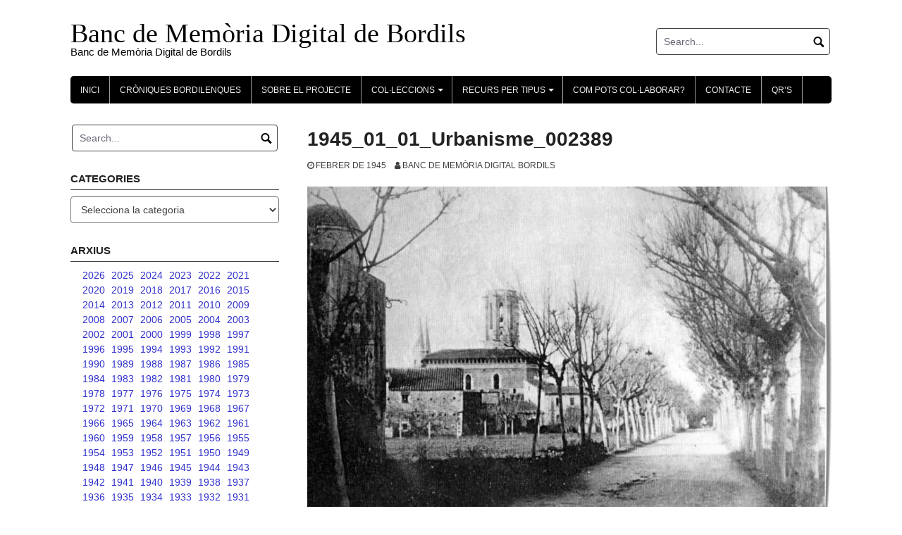

--- FILE ---
content_type: text/html; charset=UTF-8
request_url: https://www.bmdbordils.cat/1945/02/01/1945_01_01_urbanisme_002389/
body_size: 24031
content:
<!DOCTYPE html>
<html lang="ca">
<head>
<meta charset="UTF-8">
<meta name="viewport" content="width=device-width, initial-scale=1">
<link rel="profile" href="http://gmpg.org/xfn/11">
<link rel="pingback" href="https://www.bmdbordils.cat/xmlrpc.php">

<title>1945_01_01_Urbanisme_002389 &#8211; Banc de Memòria Digital de Bordils</title>
<meta name='robots' content='max-image-preview:large' />
<link rel="alternate" type="application/rss+xml" title="Banc de Memòria Digital de Bordils &raquo; Canal d&#039;informació" href="https://www.bmdbordils.cat/feed/" />
<link rel="alternate" type="application/rss+xml" title="Banc de Memòria Digital de Bordils &raquo; Canal dels comentaris" href="https://www.bmdbordils.cat/comments/feed/" />
<link rel="alternate" type="application/rss+xml" title="Banc de Memòria Digital de Bordils &raquo; 1945_01_01_Urbanisme_002389 Canal dels comentaris" href="https://www.bmdbordils.cat/1945/02/01/1945_01_01_urbanisme_002389/feed/" />
<link rel="alternate" title="oEmbed (JSON)" type="application/json+oembed" href="https://www.bmdbordils.cat/wp-json/oembed/1.0/embed?url=https%3A%2F%2Fwww.bmdbordils.cat%2F1945%2F02%2F01%2F1945_01_01_urbanisme_002389%2F" />
<link rel="alternate" title="oEmbed (XML)" type="text/xml+oembed" href="https://www.bmdbordils.cat/wp-json/oembed/1.0/embed?url=https%3A%2F%2Fwww.bmdbordils.cat%2F1945%2F02%2F01%2F1945_01_01_urbanisme_002389%2F&#038;format=xml" />
<style id='wp-img-auto-sizes-contain-inline-css' type='text/css'>
img:is([sizes=auto i],[sizes^="auto," i]){contain-intrinsic-size:3000px 1500px}
/*# sourceURL=wp-img-auto-sizes-contain-inline-css */
</style>
<link rel='stylesheet' id='sbi_styles-css' href='https://www.bmdbordils.cat/wp-content/plugins/instagram-feed/css/sbi-styles.min.css?ver=6.10.0' type='text/css' media='all' />
<style id='wp-emoji-styles-inline-css' type='text/css'>

	img.wp-smiley, img.emoji {
		display: inline !important;
		border: none !important;
		box-shadow: none !important;
		height: 1em !important;
		width: 1em !important;
		margin: 0 0.07em !important;
		vertical-align: -0.1em !important;
		background: none !important;
		padding: 0 !important;
	}
/*# sourceURL=wp-emoji-styles-inline-css */
</style>
<style id='wp-block-library-inline-css' type='text/css'>
:root{--wp-block-synced-color:#7a00df;--wp-block-synced-color--rgb:122,0,223;--wp-bound-block-color:var(--wp-block-synced-color);--wp-editor-canvas-background:#ddd;--wp-admin-theme-color:#007cba;--wp-admin-theme-color--rgb:0,124,186;--wp-admin-theme-color-darker-10:#006ba1;--wp-admin-theme-color-darker-10--rgb:0,107,160.5;--wp-admin-theme-color-darker-20:#005a87;--wp-admin-theme-color-darker-20--rgb:0,90,135;--wp-admin-border-width-focus:2px}@media (min-resolution:192dpi){:root{--wp-admin-border-width-focus:1.5px}}.wp-element-button{cursor:pointer}:root .has-very-light-gray-background-color{background-color:#eee}:root .has-very-dark-gray-background-color{background-color:#313131}:root .has-very-light-gray-color{color:#eee}:root .has-very-dark-gray-color{color:#313131}:root .has-vivid-green-cyan-to-vivid-cyan-blue-gradient-background{background:linear-gradient(135deg,#00d084,#0693e3)}:root .has-purple-crush-gradient-background{background:linear-gradient(135deg,#34e2e4,#4721fb 50%,#ab1dfe)}:root .has-hazy-dawn-gradient-background{background:linear-gradient(135deg,#faaca8,#dad0ec)}:root .has-subdued-olive-gradient-background{background:linear-gradient(135deg,#fafae1,#67a671)}:root .has-atomic-cream-gradient-background{background:linear-gradient(135deg,#fdd79a,#004a59)}:root .has-nightshade-gradient-background{background:linear-gradient(135deg,#330968,#31cdcf)}:root .has-midnight-gradient-background{background:linear-gradient(135deg,#020381,#2874fc)}:root{--wp--preset--font-size--normal:16px;--wp--preset--font-size--huge:42px}.has-regular-font-size{font-size:1em}.has-larger-font-size{font-size:2.625em}.has-normal-font-size{font-size:var(--wp--preset--font-size--normal)}.has-huge-font-size{font-size:var(--wp--preset--font-size--huge)}.has-text-align-center{text-align:center}.has-text-align-left{text-align:left}.has-text-align-right{text-align:right}.has-fit-text{white-space:nowrap!important}#end-resizable-editor-section{display:none}.aligncenter{clear:both}.items-justified-left{justify-content:flex-start}.items-justified-center{justify-content:center}.items-justified-right{justify-content:flex-end}.items-justified-space-between{justify-content:space-between}.screen-reader-text{border:0;clip-path:inset(50%);height:1px;margin:-1px;overflow:hidden;padding:0;position:absolute;width:1px;word-wrap:normal!important}.screen-reader-text:focus{background-color:#ddd;clip-path:none;color:#444;display:block;font-size:1em;height:auto;left:5px;line-height:normal;padding:15px 23px 14px;text-decoration:none;top:5px;width:auto;z-index:100000}html :where(.has-border-color){border-style:solid}html :where([style*=border-top-color]){border-top-style:solid}html :where([style*=border-right-color]){border-right-style:solid}html :where([style*=border-bottom-color]){border-bottom-style:solid}html :where([style*=border-left-color]){border-left-style:solid}html :where([style*=border-width]){border-style:solid}html :where([style*=border-top-width]){border-top-style:solid}html :where([style*=border-right-width]){border-right-style:solid}html :where([style*=border-bottom-width]){border-bottom-style:solid}html :where([style*=border-left-width]){border-left-style:solid}html :where(img[class*=wp-image-]){height:auto;max-width:100%}:where(figure){margin:0 0 1em}html :where(.is-position-sticky){--wp-admin--admin-bar--position-offset:var(--wp-admin--admin-bar--height,0px)}@media screen and (max-width:600px){html :where(.is-position-sticky){--wp-admin--admin-bar--position-offset:0px}}

/*# sourceURL=wp-block-library-inline-css */
</style><style id='global-styles-inline-css' type='text/css'>
:root{--wp--preset--aspect-ratio--square: 1;--wp--preset--aspect-ratio--4-3: 4/3;--wp--preset--aspect-ratio--3-4: 3/4;--wp--preset--aspect-ratio--3-2: 3/2;--wp--preset--aspect-ratio--2-3: 2/3;--wp--preset--aspect-ratio--16-9: 16/9;--wp--preset--aspect-ratio--9-16: 9/16;--wp--preset--color--black: #000000;--wp--preset--color--cyan-bluish-gray: #abb8c3;--wp--preset--color--white: #ffffff;--wp--preset--color--pale-pink: #f78da7;--wp--preset--color--vivid-red: #cf2e2e;--wp--preset--color--luminous-vivid-orange: #ff6900;--wp--preset--color--luminous-vivid-amber: #fcb900;--wp--preset--color--light-green-cyan: #7bdcb5;--wp--preset--color--vivid-green-cyan: #00d084;--wp--preset--color--pale-cyan-blue: #8ed1fc;--wp--preset--color--vivid-cyan-blue: #0693e3;--wp--preset--color--vivid-purple: #9b51e0;--wp--preset--gradient--vivid-cyan-blue-to-vivid-purple: linear-gradient(135deg,rgb(6,147,227) 0%,rgb(155,81,224) 100%);--wp--preset--gradient--light-green-cyan-to-vivid-green-cyan: linear-gradient(135deg,rgb(122,220,180) 0%,rgb(0,208,130) 100%);--wp--preset--gradient--luminous-vivid-amber-to-luminous-vivid-orange: linear-gradient(135deg,rgb(252,185,0) 0%,rgb(255,105,0) 100%);--wp--preset--gradient--luminous-vivid-orange-to-vivid-red: linear-gradient(135deg,rgb(255,105,0) 0%,rgb(207,46,46) 100%);--wp--preset--gradient--very-light-gray-to-cyan-bluish-gray: linear-gradient(135deg,rgb(238,238,238) 0%,rgb(169,184,195) 100%);--wp--preset--gradient--cool-to-warm-spectrum: linear-gradient(135deg,rgb(74,234,220) 0%,rgb(151,120,209) 20%,rgb(207,42,186) 40%,rgb(238,44,130) 60%,rgb(251,105,98) 80%,rgb(254,248,76) 100%);--wp--preset--gradient--blush-light-purple: linear-gradient(135deg,rgb(255,206,236) 0%,rgb(152,150,240) 100%);--wp--preset--gradient--blush-bordeaux: linear-gradient(135deg,rgb(254,205,165) 0%,rgb(254,45,45) 50%,rgb(107,0,62) 100%);--wp--preset--gradient--luminous-dusk: linear-gradient(135deg,rgb(255,203,112) 0%,rgb(199,81,192) 50%,rgb(65,88,208) 100%);--wp--preset--gradient--pale-ocean: linear-gradient(135deg,rgb(255,245,203) 0%,rgb(182,227,212) 50%,rgb(51,167,181) 100%);--wp--preset--gradient--electric-grass: linear-gradient(135deg,rgb(202,248,128) 0%,rgb(113,206,126) 100%);--wp--preset--gradient--midnight: linear-gradient(135deg,rgb(2,3,129) 0%,rgb(40,116,252) 100%);--wp--preset--font-size--small: 13px;--wp--preset--font-size--medium: 20px;--wp--preset--font-size--large: 36px;--wp--preset--font-size--x-large: 42px;--wp--preset--spacing--20: 0.44rem;--wp--preset--spacing--30: 0.67rem;--wp--preset--spacing--40: 1rem;--wp--preset--spacing--50: 1.5rem;--wp--preset--spacing--60: 2.25rem;--wp--preset--spacing--70: 3.38rem;--wp--preset--spacing--80: 5.06rem;--wp--preset--shadow--natural: 6px 6px 9px rgba(0, 0, 0, 0.2);--wp--preset--shadow--deep: 12px 12px 50px rgba(0, 0, 0, 0.4);--wp--preset--shadow--sharp: 6px 6px 0px rgba(0, 0, 0, 0.2);--wp--preset--shadow--outlined: 6px 6px 0px -3px rgb(255, 255, 255), 6px 6px rgb(0, 0, 0);--wp--preset--shadow--crisp: 6px 6px 0px rgb(0, 0, 0);}:where(.is-layout-flex){gap: 0.5em;}:where(.is-layout-grid){gap: 0.5em;}body .is-layout-flex{display: flex;}.is-layout-flex{flex-wrap: wrap;align-items: center;}.is-layout-flex > :is(*, div){margin: 0;}body .is-layout-grid{display: grid;}.is-layout-grid > :is(*, div){margin: 0;}:where(.wp-block-columns.is-layout-flex){gap: 2em;}:where(.wp-block-columns.is-layout-grid){gap: 2em;}:where(.wp-block-post-template.is-layout-flex){gap: 1.25em;}:where(.wp-block-post-template.is-layout-grid){gap: 1.25em;}.has-black-color{color: var(--wp--preset--color--black) !important;}.has-cyan-bluish-gray-color{color: var(--wp--preset--color--cyan-bluish-gray) !important;}.has-white-color{color: var(--wp--preset--color--white) !important;}.has-pale-pink-color{color: var(--wp--preset--color--pale-pink) !important;}.has-vivid-red-color{color: var(--wp--preset--color--vivid-red) !important;}.has-luminous-vivid-orange-color{color: var(--wp--preset--color--luminous-vivid-orange) !important;}.has-luminous-vivid-amber-color{color: var(--wp--preset--color--luminous-vivid-amber) !important;}.has-light-green-cyan-color{color: var(--wp--preset--color--light-green-cyan) !important;}.has-vivid-green-cyan-color{color: var(--wp--preset--color--vivid-green-cyan) !important;}.has-pale-cyan-blue-color{color: var(--wp--preset--color--pale-cyan-blue) !important;}.has-vivid-cyan-blue-color{color: var(--wp--preset--color--vivid-cyan-blue) !important;}.has-vivid-purple-color{color: var(--wp--preset--color--vivid-purple) !important;}.has-black-background-color{background-color: var(--wp--preset--color--black) !important;}.has-cyan-bluish-gray-background-color{background-color: var(--wp--preset--color--cyan-bluish-gray) !important;}.has-white-background-color{background-color: var(--wp--preset--color--white) !important;}.has-pale-pink-background-color{background-color: var(--wp--preset--color--pale-pink) !important;}.has-vivid-red-background-color{background-color: var(--wp--preset--color--vivid-red) !important;}.has-luminous-vivid-orange-background-color{background-color: var(--wp--preset--color--luminous-vivid-orange) !important;}.has-luminous-vivid-amber-background-color{background-color: var(--wp--preset--color--luminous-vivid-amber) !important;}.has-light-green-cyan-background-color{background-color: var(--wp--preset--color--light-green-cyan) !important;}.has-vivid-green-cyan-background-color{background-color: var(--wp--preset--color--vivid-green-cyan) !important;}.has-pale-cyan-blue-background-color{background-color: var(--wp--preset--color--pale-cyan-blue) !important;}.has-vivid-cyan-blue-background-color{background-color: var(--wp--preset--color--vivid-cyan-blue) !important;}.has-vivid-purple-background-color{background-color: var(--wp--preset--color--vivid-purple) !important;}.has-black-border-color{border-color: var(--wp--preset--color--black) !important;}.has-cyan-bluish-gray-border-color{border-color: var(--wp--preset--color--cyan-bluish-gray) !important;}.has-white-border-color{border-color: var(--wp--preset--color--white) !important;}.has-pale-pink-border-color{border-color: var(--wp--preset--color--pale-pink) !important;}.has-vivid-red-border-color{border-color: var(--wp--preset--color--vivid-red) !important;}.has-luminous-vivid-orange-border-color{border-color: var(--wp--preset--color--luminous-vivid-orange) !important;}.has-luminous-vivid-amber-border-color{border-color: var(--wp--preset--color--luminous-vivid-amber) !important;}.has-light-green-cyan-border-color{border-color: var(--wp--preset--color--light-green-cyan) !important;}.has-vivid-green-cyan-border-color{border-color: var(--wp--preset--color--vivid-green-cyan) !important;}.has-pale-cyan-blue-border-color{border-color: var(--wp--preset--color--pale-cyan-blue) !important;}.has-vivid-cyan-blue-border-color{border-color: var(--wp--preset--color--vivid-cyan-blue) !important;}.has-vivid-purple-border-color{border-color: var(--wp--preset--color--vivid-purple) !important;}.has-vivid-cyan-blue-to-vivid-purple-gradient-background{background: var(--wp--preset--gradient--vivid-cyan-blue-to-vivid-purple) !important;}.has-light-green-cyan-to-vivid-green-cyan-gradient-background{background: var(--wp--preset--gradient--light-green-cyan-to-vivid-green-cyan) !important;}.has-luminous-vivid-amber-to-luminous-vivid-orange-gradient-background{background: var(--wp--preset--gradient--luminous-vivid-amber-to-luminous-vivid-orange) !important;}.has-luminous-vivid-orange-to-vivid-red-gradient-background{background: var(--wp--preset--gradient--luminous-vivid-orange-to-vivid-red) !important;}.has-very-light-gray-to-cyan-bluish-gray-gradient-background{background: var(--wp--preset--gradient--very-light-gray-to-cyan-bluish-gray) !important;}.has-cool-to-warm-spectrum-gradient-background{background: var(--wp--preset--gradient--cool-to-warm-spectrum) !important;}.has-blush-light-purple-gradient-background{background: var(--wp--preset--gradient--blush-light-purple) !important;}.has-blush-bordeaux-gradient-background{background: var(--wp--preset--gradient--blush-bordeaux) !important;}.has-luminous-dusk-gradient-background{background: var(--wp--preset--gradient--luminous-dusk) !important;}.has-pale-ocean-gradient-background{background: var(--wp--preset--gradient--pale-ocean) !important;}.has-electric-grass-gradient-background{background: var(--wp--preset--gradient--electric-grass) !important;}.has-midnight-gradient-background{background: var(--wp--preset--gradient--midnight) !important;}.has-small-font-size{font-size: var(--wp--preset--font-size--small) !important;}.has-medium-font-size{font-size: var(--wp--preset--font-size--medium) !important;}.has-large-font-size{font-size: var(--wp--preset--font-size--large) !important;}.has-x-large-font-size{font-size: var(--wp--preset--font-size--x-large) !important;}
/*# sourceURL=global-styles-inline-css */
</style>

<style id='classic-theme-styles-inline-css' type='text/css'>
/*! This file is auto-generated */
.wp-block-button__link{color:#fff;background-color:#32373c;border-radius:9999px;box-shadow:none;text-decoration:none;padding:calc(.667em + 2px) calc(1.333em + 2px);font-size:1.125em}.wp-block-file__button{background:#32373c;color:#fff;text-decoration:none}
/*# sourceURL=/wp-includes/css/classic-themes.min.css */
</style>
<link rel='stylesheet' id='coral-light-style-css' href='https://www.bmdbordils.cat/wp-content/themes/coral-light/style.css?ver=6.9' type='text/css' media='all' />
<style id='coral-light-style-inline-css' type='text/css'>

		body, button, input, select, textarea {	font-size: 14px;}
		h1.site-title, h3.site-title {
			margin-top: 25px; 
			font-size: 38px; 
		}
		h1.site-title a,
		h1.site-title a:visited,
		h1.site-title a:hover,
		h1.site-title a:active,
		h1.site-title a:focus,
		h3.site-title a,
		h3.site-title a:visited,
		h3.site-title a:hover,
		h3.site-title a:active,
		h3.site-title a:focus {
			color: #000000 !important;
		}
		
		h2.site-description, h4.site-description {
			margin-top: -5px;
			font-size: 15px;
			color: #000000;
		}
		.custom-logo {max-height: 100px;}		
		@media screen and (min-width: 768px) {
			.main-navigation {margin-top: 15px;}
			#search1 {margin-top: 40px;}
			#social1 {margin-top: 43px;}
		}
	
/*# sourceURL=coral-light-style-inline-css */
</style>
<script type="text/javascript" src="https://www.bmdbordils.cat/wp-includes/js/jquery/jquery.min.js?ver=3.7.1" id="jquery-core-js"></script>
<script type="text/javascript" src="https://www.bmdbordils.cat/wp-includes/js/jquery/jquery-migrate.min.js?ver=3.4.1" id="jquery-migrate-js"></script>
<script type="text/javascript" src="https://www.bmdbordils.cat/wp-content/themes/coral-light/js/jquery.nivo.slider.pack.js?ver=3.2" id="slider-js"></script>
<link rel="https://api.w.org/" href="https://www.bmdbordils.cat/wp-json/" /><link rel="alternate" title="JSON" type="application/json" href="https://www.bmdbordils.cat/wp-json/wp/v2/posts/8572" /><link rel="EditURI" type="application/rsd+xml" title="RSD" href="https://www.bmdbordils.cat/xmlrpc.php?rsd" />
<meta name="generator" content="WordPress 6.9" />
<link rel="canonical" href="https://www.bmdbordils.cat/1945/02/01/1945_01_01_urbanisme_002389/" />
<link rel='shortlink' href='https://www.bmdbordils.cat/?p=8572' />
</head>

<body class="wp-singular post-template-default single single-post postid-8572 single-format-standard wp-embed-responsive wp-theme-coral-light group-blog">
<div id="page" class="hfeed site">
	<a class="skip-link screen-reader-text" href="#content">Skip to content</a>

	<header id="masthead" class="site-header grid-container" role="banner">
		<div class="site-branding egrid  grid-35 tablet-grid-35 mobile-grid-100">
												<h3 class="site-title"><a href="https://www.bmdbordils.cat/" rel="home">Banc de Memòria Digital de Bordils</a></h3>
					<h4 class="site-description">Banc de Memòria Digital de Bordils</h4>
					
								
		</div><!-- .site-branding -->
		<div id="headerright" class="grid-parent egrid  grid-65 tablet-grid-65 mobile-grid-100">
					
			<div id="social1" class="egrid  grid-60 tablet-grid-60 mobile-grid-100">
							</div>
			
			<div id="search1" class="search  grid-40 tablet-grid-40 mobile-grid-100">
				<div class="search-container">
<form role="search" method="get" class="search-form" action="https://www.bmdbordils.cat/">
	<fieldset>
		<input type="search" class="search-field" placeholder="Search..." value="" name="s" title="Search for:" />
		<input type="submit" class="search-submit" value="" />
	</fieldset>
</form>
</div>			</div>
		</div>

		<nav id="site-navigation" class="main-navigation egrid grid-100 tablet-grid-100 mobile-grid-100" role="navigation">
			<i id="menu-button" class="fa fa-bars collapsed"><span>  Menu</span></i>
			<div class="menu-menu-1-container"><ul id="main-menu" class="sm sm-clean collapsed"><li id="menu-item-5" class="menu-item menu-item-type-custom menu-item-object-custom menu-item-home menu-item-5"><a href="https://www.bmdbordils.cat//">Inici</a></li>
<li id="menu-item-13587" class="menu-item menu-item-type-taxonomy menu-item-object-category menu-item-13587"><a href="https://www.bmdbordils.cat/category/croniques-bordilenques/">Cròniques bordilenques</a></li>
<li id="menu-item-79" class="menu-item menu-item-type-post_type menu-item-object-page menu-item-79"><a href="https://www.bmdbordils.cat/sobre-el-projecte/">Sobre el projecte</a></li>
<li id="menu-item-1393" class="menu-item menu-item-type-custom menu-item-object-custom menu-item-has-children menu-item-1393"><a>Col·leccions</a>
<ul class="sub-menu">
	<li id="menu-item-19" class="menu-item menu-item-type-taxonomy menu-item-object-category menu-item-19"><a href="https://www.bmdbordils.cat/category/colleccions/ajuntament/">Ajuntament</a></li>
	<li id="menu-item-27" class="menu-item menu-item-type-taxonomy menu-item-object-category menu-item-has-children menu-item-27"><a href="https://www.bmdbordils.cat/category/colleccions/cultura/">Cultura</a>
	<ul class="sub-menu">
		<li id="menu-item-30" class="menu-item menu-item-type-taxonomy menu-item-object-category menu-item-30"><a href="https://www.bmdbordils.cat/category/colleccions/cultura/cinema/">Cinema</a></li>
		<li id="menu-item-31" class="menu-item menu-item-type-taxonomy menu-item-object-category menu-item-31"><a href="https://www.bmdbordils.cat/category/colleccions/cultura/exposicions/">Exposicions</a></li>
		<li id="menu-item-33" class="menu-item menu-item-type-taxonomy menu-item-object-category menu-item-33"><a href="https://www.bmdbordils.cat/category/colleccions/cultura/musica/">Música</a></li>
		<li id="menu-item-257" class="menu-item menu-item-type-taxonomy menu-item-object-category menu-item-257"><a href="https://www.bmdbordils.cat/category/colleccions/cultura/pubilles-i-hereus/">Pubilles i hereus</a></li>
		<li id="menu-item-35" class="menu-item menu-item-type-taxonomy menu-item-object-category menu-item-35"><a href="https://www.bmdbordils.cat/category/colleccions/cultura/sardanes/">Sardanes</a></li>
		<li id="menu-item-36" class="menu-item menu-item-type-taxonomy menu-item-object-category menu-item-36"><a href="https://www.bmdbordils.cat/category/colleccions/cultura/teatre/">Teatre</a></li>
		<li id="menu-item-37" class="menu-item menu-item-type-taxonomy menu-item-object-category menu-item-37"><a href="https://www.bmdbordils.cat/category/colleccions/cultura/vida-quotidiana-i-costums/">Vida quotidiana i costums</a></li>
		<li id="menu-item-315" class="menu-item menu-item-type-taxonomy menu-item-object-category menu-item-315"><a href="https://www.bmdbordils.cat/category/colleccions/cultura/punt-de-lectura/">Punt de lectura</a></li>
		<li id="menu-item-316" class="menu-item menu-item-type-taxonomy menu-item-object-category menu-item-316"><a href="https://www.bmdbordils.cat/category/colleccions/cultura/cavalcada-de-reis/">Cavalcada de Reis</a></li>
	</ul>
</li>
	<li id="menu-item-38" class="menu-item menu-item-type-taxonomy menu-item-object-category menu-item-has-children menu-item-38"><a href="https://www.bmdbordils.cat/category/colleccions/economia/">Economia</a>
	<ul class="sub-menu">
		<li id="menu-item-314" class="menu-item menu-item-type-taxonomy menu-item-object-category menu-item-314"><a href="https://www.bmdbordils.cat/category/colleccions/economia/oficis/">Oficis</a></li>
		<li id="menu-item-39" class="menu-item menu-item-type-taxonomy menu-item-object-category menu-item-39"><a href="https://www.bmdbordils.cat/category/colleccions/economia/agricultura/">Agricultura</a></li>
		<li id="menu-item-313" class="menu-item menu-item-type-taxonomy menu-item-object-category menu-item-313"><a href="https://www.bmdbordils.cat/category/colleccions/economia/el-ban/">El Ban</a></li>
		<li id="menu-item-40" class="menu-item menu-item-type-taxonomy menu-item-object-category menu-item-40"><a href="https://www.bmdbordils.cat/category/colleccions/economia/comerc/">Comerç</a></li>
		<li id="menu-item-312" class="menu-item menu-item-type-taxonomy menu-item-object-category menu-item-312"><a href="https://www.bmdbordils.cat/category/colleccions/economia/empreses/">Empreses</a></li>
		<li id="menu-item-45" class="menu-item menu-item-type-taxonomy menu-item-object-category menu-item-45"><a href="https://www.bmdbordils.cat/category/colleccions/economia/transports/">Transports</a></li>
	</ul>
</li>
	<li id="menu-item-46" class="menu-item menu-item-type-taxonomy menu-item-object-category menu-item-has-children menu-item-46"><a href="https://www.bmdbordils.cat/category/colleccions/ensenyament/">Ensenyament</a>
	<ul class="sub-menu">
		<li id="menu-item-311" class="menu-item menu-item-type-taxonomy menu-item-object-category menu-item-311"><a href="https://www.bmdbordils.cat/category/colleccions/ensenyament/escola-de-bordils/">Escola de Bordils</a></li>
		<li id="menu-item-310" class="menu-item menu-item-type-taxonomy menu-item-object-category menu-item-310"><a href="https://www.bmdbordils.cat/category/colleccions/ensenyament/les-monges-ca-les-hermanes/">Les Monges (Ca les Hermanes)</a></li>
		<li id="menu-item-309" class="menu-item menu-item-type-taxonomy menu-item-object-category menu-item-309"><a href="https://www.bmdbordils.cat/category/colleccions/ensenyament/escoles-velles/">Escoles Velles</a></li>
	</ul>
</li>
	<li id="menu-item-53" class="menu-item menu-item-type-taxonomy menu-item-object-category menu-item-has-children menu-item-53"><a href="https://www.bmdbordils.cat/category/colleccions/entitats/">Entitats</a>
	<ul class="sub-menu">
		<li id="menu-item-307" class="menu-item menu-item-type-taxonomy menu-item-object-category menu-item-307"><a href="https://www.bmdbordils.cat/category/colleccions/entitats/anc-bordils/">ANC Bordils</a></li>
		<li id="menu-item-308" class="menu-item menu-item-type-taxonomy menu-item-object-category menu-item-308"><a href="https://www.bmdbordils.cat/category/colleccions/entitats/ampa-ceip-bordils/">AMPA CEIP Bordils</a></li>
		<li id="menu-item-306" class="menu-item menu-item-type-taxonomy menu-item-object-category menu-item-306"><a href="https://www.bmdbordils.cat/category/colleccions/entitats/associacio-girallunes/">Associació Girallunes</a></li>
		<li id="menu-item-305" class="menu-item menu-item-type-taxonomy menu-item-object-category menu-item-305"><a href="https://www.bmdbordils.cat/category/colleccions/entitats/associacio-esportiva-veterans-de-futbol-bordils/">Associació esportiva Veterans de Futbol Bordils</a></li>
		<li id="menu-item-304" class="menu-item menu-item-type-taxonomy menu-item-object-category menu-item-304"><a href="https://www.bmdbordils.cat/category/colleccions/entitats/ateneu-popular-la-pioixa/">Ateneu Popular La Pioixa</a></li>
		<li id="menu-item-303" class="menu-item menu-item-type-taxonomy menu-item-object-category menu-item-303"><a href="https://www.bmdbordils.cat/category/colleccions/entitats/banc-de-memoria-digital-de-bordils/">Banc de Memòria Digital de Bordils</a></li>
		<li id="menu-item-302" class="menu-item menu-item-type-taxonomy menu-item-object-category menu-item-302"><a href="https://www.bmdbordils.cat/category/colleccions/entitats/club-atletic-bordils/">Club Atlètic Bordils</a></li>
		<li id="menu-item-301" class="menu-item menu-item-type-taxonomy menu-item-object-category menu-item-301"><a href="https://www.bmdbordils.cat/category/colleccions/entitats/club-handbol-bordils/">Club Handbol Bordils</a></li>
		<li id="menu-item-300" class="menu-item menu-item-type-taxonomy menu-item-object-category menu-item-300"><a href="https://www.bmdbordils.cat/category/colleccions/entitats/comunitat-de-regants-sequina-vinyals/">Comunitat de Regants Sèquina Vinyals</a></li>
		<li id="menu-item-299" class="menu-item menu-item-type-taxonomy menu-item-object-category menu-item-299"><a href="https://www.bmdbordils.cat/category/colleccions/entitats/consell-parroquial/">Consell Parroquial</a></li>
		<li id="menu-item-298" class="menu-item menu-item-type-taxonomy menu-item-object-category menu-item-298"><a href="https://www.bmdbordils.cat/category/colleccions/entitats/germandat-de-donadors-de-sang/">Germandat de Donadors de Sang</a></li>
		<li id="menu-item-297" class="menu-item menu-item-type-taxonomy menu-item-object-category menu-item-297"><a href="https://www.bmdbordils.cat/category/colleccions/entitats/jovent-de-bordils/">Jovent de Bordils</a></li>
		<li id="menu-item-296" class="menu-item menu-item-type-taxonomy menu-item-object-category menu-item-296"><a href="https://www.bmdbordils.cat/category/colleccions/entitats/llar-de-jubilats-i-pensionistes/">Llar de Jubilats i Pensionistes</a></li>
		<li id="menu-item-295" class="menu-item menu-item-type-taxonomy menu-item-object-category menu-item-295"><a href="https://www.bmdbordils.cat/category/colleccions/entitats/penya-blaugrana-de-bordils/">Penya Blaugrana de Bordils</a></li>
		<li id="menu-item-294" class="menu-item menu-item-type-taxonomy menu-item-object-category menu-item-294"><a href="https://www.bmdbordils.cat/category/colleccions/entitats/xarucs/">Xarucs</a></li>
	</ul>
</li>
	<li id="menu-item-258" class="menu-item menu-item-type-taxonomy menu-item-object-category menu-item-has-children menu-item-258"><a href="https://www.bmdbordils.cat/category/colleccions/esglesia/">Església</a>
	<ul class="sub-menu">
		<li id="menu-item-293" class="menu-item menu-item-type-taxonomy menu-item-object-category menu-item-293"><a href="https://www.bmdbordils.cat/category/colleccions/esglesia/esglesia-parroquial-de-sant-esteve/">Església Parroquial de Sant Esteve</a></li>
		<li id="menu-item-292" class="menu-item menu-item-type-taxonomy menu-item-object-category menu-item-292"><a href="https://www.bmdbordils.cat/category/colleccions/esglesia/festes-religioses/">Festes Religioses</a></li>
		<li id="menu-item-291" class="menu-item menu-item-type-taxonomy menu-item-object-category menu-item-291"><a href="https://www.bmdbordils.cat/category/colleccions/esglesia/fulls-parroquials/">Fulls parroquials</a></li>
	</ul>
</li>
	<li id="menu-item-259" class="menu-item menu-item-type-taxonomy menu-item-object-category menu-item-has-children menu-item-259"><a href="https://www.bmdbordils.cat/category/colleccions/esports/">Esports</a>
	<ul class="sub-menu">
		<li id="menu-item-260" class="menu-item menu-item-type-taxonomy menu-item-object-category menu-item-260"><a href="https://www.bmdbordils.cat/category/colleccions/esports/futbol/">Futbol</a></li>
		<li id="menu-item-261" class="menu-item menu-item-type-taxonomy menu-item-object-category menu-item-261"><a href="https://www.bmdbordils.cat/category/colleccions/esports/handbol/">Handbol</a></li>
		<li id="menu-item-262" class="menu-item menu-item-type-taxonomy menu-item-object-category menu-item-262"><a href="https://www.bmdbordils.cat/category/colleccions/esports/voleibol/">Voleibol</a></li>
		<li id="menu-item-263" class="menu-item menu-item-type-taxonomy menu-item-object-category menu-item-263"><a href="https://www.bmdbordils.cat/category/colleccions/esports/saco/">Saco</a></li>
		<li id="menu-item-264" class="menu-item menu-item-type-taxonomy menu-item-object-category menu-item-264"><a href="https://www.bmdbordils.cat/category/colleccions/esports/basquet/">Bàsquet</a></li>
		<li id="menu-item-265" class="menu-item menu-item-type-taxonomy menu-item-object-category menu-item-265"><a href="https://www.bmdbordils.cat/category/colleccions/esports/excursionisme/">Excursionisme</a></li>
		<li id="menu-item-266" class="menu-item menu-item-type-taxonomy menu-item-object-category menu-item-266"><a href="https://www.bmdbordils.cat/category/colleccions/esports/curses/">Curses</a></li>
		<li id="menu-item-267" class="menu-item menu-item-type-taxonomy menu-item-object-category menu-item-267"><a href="https://www.bmdbordils.cat/category/colleccions/esports/la-pista-vella/">La Pista Vella</a></li>
		<li id="menu-item-268" class="menu-item menu-item-type-taxonomy menu-item-object-category menu-item-268"><a href="https://www.bmdbordils.cat/category/colleccions/esports/pavello-torrento/">Pavelló Torrentó</a></li>
		<li id="menu-item-269" class="menu-item menu-item-type-taxonomy menu-item-object-category menu-item-269"><a href="https://www.bmdbordils.cat/category/colleccions/esports/pavello-blanc-i-verd/">Pavelló Blanc i Verd</a></li>
	</ul>
</li>
	<li id="menu-item-270" class="menu-item menu-item-type-taxonomy menu-item-object-category menu-item-has-children menu-item-270"><a href="https://www.bmdbordils.cat/category/colleccions/festes/">Festes</a>
	<ul class="sub-menu">
		<li id="menu-item-271" class="menu-item menu-item-type-taxonomy menu-item-object-category menu-item-271"><a href="https://www.bmdbordils.cat/category/colleccions/festes/aplec/">Aplec</a></li>
		<li id="menu-item-272" class="menu-item menu-item-type-taxonomy menu-item-object-category menu-item-272"><a href="https://www.bmdbordils.cat/category/colleccions/festes/festa-major/">Festa Major</a></li>
		<li id="menu-item-274" class="menu-item menu-item-type-taxonomy menu-item-object-category menu-item-274"><a href="https://www.bmdbordils.cat/category/colleccions/festes/festa-petita/">Festa Petita</a></li>
		<li id="menu-item-273" class="menu-item menu-item-type-taxonomy menu-item-object-category menu-item-273"><a href="https://www.bmdbordils.cat/category/colleccions/festes/festes-populars/">Festes Populars</a></li>
		<li id="menu-item-275" class="menu-item menu-item-type-taxonomy menu-item-object-category menu-item-275"><a href="https://www.bmdbordils.cat/category/colleccions/festes/onze-de-setembre/">Onze de Setembre</a></li>
		<li id="menu-item-276" class="menu-item menu-item-type-taxonomy menu-item-object-category menu-item-276"><a href="https://www.bmdbordils.cat/category/colleccions/festes/carnestoltes/">Carnestoltes</a></li>
		<li id="menu-item-277" class="menu-item menu-item-type-taxonomy menu-item-object-category menu-item-277"><a href="https://www.bmdbordils.cat/category/colleccions/festes/festa-de-la-germandat/">Festa de la Germandat</a></li>
		<li id="menu-item-278" class="menu-item menu-item-type-taxonomy menu-item-object-category menu-item-278"><a href="https://www.bmdbordils.cat/category/colleccions/festes/festa-de-la-gent-gran-homenatge-a-la-vellesa/">Festa de la Gent Gran (homenatge a la vellesa)</a></li>
	</ul>
</li>
	<li id="menu-item-279" class="menu-item menu-item-type-taxonomy menu-item-object-category current-post-ancestor current-menu-parent current-post-parent menu-item-has-children menu-item-279"><a href="https://www.bmdbordils.cat/category/colleccions/urbanisme-i-arquitectura/">Urbanisme i arquitectura</a>
	<ul class="sub-menu">
		<li id="menu-item-280" class="menu-item menu-item-type-taxonomy menu-item-object-category current-post-ancestor current-menu-parent current-post-parent menu-item-280"><a href="https://www.bmdbordils.cat/category/colleccions/urbanisme-i-arquitectura/carrers-i-cases/">Carrers i cases</a></li>
		<li id="menu-item-281" class="menu-item menu-item-type-taxonomy menu-item-object-category menu-item-281"><a href="https://www.bmdbordils.cat/category/colleccions/urbanisme-i-arquitectura/masos-i-cases-pairals/">Masos i cases pairals</a></li>
		<li id="menu-item-283" class="menu-item menu-item-type-taxonomy menu-item-object-category menu-item-283"><a href="https://www.bmdbordils.cat/category/colleccions/urbanisme-i-arquitectura/obres-publiques/">Obres públiques</a></li>
		<li id="menu-item-285" class="menu-item menu-item-type-taxonomy menu-item-object-category menu-item-285"><a href="https://www.bmdbordils.cat/category/colleccions/urbanisme-i-arquitectura/cementiri-municipal/">Cementiri municipal</a></li>
		<li id="menu-item-286" class="menu-item menu-item-type-taxonomy menu-item-object-category menu-item-286"><a href="https://www.bmdbordils.cat/category/colleccions/urbanisme-i-arquitectura/sequia-vinyals/">Sèquia Vinyals</a></li>
		<li id="menu-item-287" class="menu-item menu-item-type-taxonomy menu-item-object-category menu-item-287"><a href="https://www.bmdbordils.cat/category/colleccions/urbanisme-i-arquitectura/camp-daviacio/">Camp d&#8217;Aviació</a></li>
	</ul>
</li>
	<li id="menu-item-288" class="menu-item menu-item-type-taxonomy menu-item-object-category menu-item-has-children menu-item-288"><a href="https://www.bmdbordils.cat/category/colleccions/paratges/">Paratges</a>
	<ul class="sub-menu">
		<li id="menu-item-289" class="menu-item menu-item-type-taxonomy menu-item-object-category menu-item-289"><a href="https://www.bmdbordils.cat/category/colleccions/paratges/rius-i-rieres/">Rius i rieres</a></li>
		<li id="menu-item-290" class="menu-item menu-item-type-taxonomy menu-item-object-category menu-item-290"><a href="https://www.bmdbordils.cat/category/colleccions/paratges/vistes-generals/">Vistes generals</a></li>
	</ul>
</li>
</ul>
</li>
<li id="menu-item-1283" class="menu-item menu-item-type-custom menu-item-object-custom menu-item-has-children menu-item-1283"><a>Recurs per tipus</a>
<ul class="sub-menu">
	<li id="menu-item-70" class="menu-item menu-item-type-taxonomy menu-item-object-category menu-item-70"><a href="https://www.bmdbordils.cat/category/recurs-per-tipus/videos/">Vídeos</a></li>
	<li id="menu-item-67" class="menu-item menu-item-type-taxonomy menu-item-object-category current-post-ancestor current-menu-parent current-post-parent menu-item-67"><a href="https://www.bmdbordils.cat/category/recurs-per-tipus/fotografies/">Fotografies</a></li>
	<li id="menu-item-66" class="menu-item menu-item-type-taxonomy menu-item-object-category menu-item-66"><a href="https://www.bmdbordils.cat/category/recurs-per-tipus/documents-sonors/">Àudio</a></li>
	<li id="menu-item-60" class="menu-item menu-item-type-taxonomy menu-item-object-category menu-item-has-children menu-item-60"><a href="https://www.bmdbordils.cat/category/recurs-per-tipus/documents/">Documents</a>
	<ul class="sub-menu">
		<li id="menu-item-63" class="menu-item menu-item-type-taxonomy menu-item-object-category menu-item-63"><a href="https://www.bmdbordils.cat/category/recurs-per-tipus/documents/fons-de-ladministracio-local/">Fons de l&#8217;Administració Local</a></li>
		<li id="menu-item-62" class="menu-item menu-item-type-taxonomy menu-item-object-category menu-item-62"><a href="https://www.bmdbordils.cat/category/recurs-per-tipus/documents/fons-de-ladministracio-judicial/">Fons de l&#8217;Administració Judicial</a></li>
		<li id="menu-item-61" class="menu-item menu-item-type-taxonomy menu-item-object-category menu-item-61"><a href="https://www.bmdbordils.cat/category/recurs-per-tipus/documents/fons-dinstitucions-i-entitats/">Fons d&#8217;Institucions i Entitats</a></li>
		<li id="menu-item-64" class="menu-item menu-item-type-taxonomy menu-item-object-category menu-item-64"><a href="https://www.bmdbordils.cat/category/recurs-per-tipus/documents/fons-personals/">Fons Personals</a></li>
		<li id="menu-item-65" class="menu-item menu-item-type-taxonomy menu-item-object-category menu-item-has-children menu-item-65"><a href="https://www.bmdbordils.cat/category/recurs-per-tipus/documents/hemeroteca/">Hemeroteca</a>
		<ul class="sub-menu">
			<li id="menu-item-2403" class="menu-item menu-item-type-taxonomy menu-item-object-category menu-item-2403"><a href="https://www.bmdbordils.cat/category/recurs-per-tipus/documents/hemeroteca/diaris/">Diaris</a></li>
			<li id="menu-item-2404" class="menu-item menu-item-type-taxonomy menu-item-object-category menu-item-2404"><a href="https://www.bmdbordils.cat/category/recurs-per-tipus/documents/hemeroteca/publicacions/">Publicacions</a></li>
		</ul>
</li>
		<li id="menu-item-68" class="menu-item menu-item-type-taxonomy menu-item-object-category menu-item-68"><a href="https://www.bmdbordils.cat/category/recurs-per-tipus/programes/">Programes</a></li>
	</ul>
</li>
</ul>
</li>
<li id="menu-item-111" class="menu-item menu-item-type-post_type menu-item-object-page menu-item-111"><a href="https://www.bmdbordils.cat/com-pots-col%c2%b7laborar/">COM POTS COL·LABORAR?</a></li>
<li id="menu-item-85" class="menu-item menu-item-type-post_type menu-item-object-page menu-item-85"><a href="https://www.bmdbordils.cat/contacte/">Contacte</a></li>
<li id="menu-item-12332" class="menu-item menu-item-type-taxonomy menu-item-object-category menu-item-12332"><a href="https://www.bmdbordils.cat/category/recurs-per-tipus/indrets-qr/">QR&#8217;s</a></li>
</ul></div>		</nav><!-- #site-navigation -->
	</header><!-- #masthead -->

		
<!-- breadcrumbs from Yoast or NavXT plugins -->
		
	<div id="content" class="site-content grid-container">

	<div id="primary" class="content-area egrid  grid-70 tablet-grid-70 mobile-grid-100 push-30 tablet-push-30">
		<main id="main" class="site-main" role="main">

		
			
<article id="post-8572" class="post-8572 post type-post status-publish format-standard hentry category-carrers-i-cases category-fotografies category-urbanisme-i-arquitectura">
	<header class="entry-header">
		<h1 class="entry-title">1945_01_01_Urbanisme_002389</h1>
		<div class="entry-meta">
			<span class="posted-on"><a href="https://www.bmdbordils.cat/1945/02/01/1945_01_01_urbanisme_002389/" rel="bookmark"><time class="entry-date published" datetime="1945-02-01T15:19:54+00:00">febrer de 1945</time><time class="updated" datetime="2019-03-13T15:22:00+00:00">març de 2019</time></a></span><span class="byline"> <span class="author vcard"><a class="url fn n" href="https://www.bmdbordils.cat/author/bmdbordils/">Banc de Memòria Digital Bordils</a></span></span>		</div><!-- .entry-meta -->
	</header><!-- .entry-header -->

	<div class="entry-content">
		
		<p><img fetchpriority="high" decoding="async" class="aligncenter size-large wp-image-8571" src="https://www.bmdbordils.cat/wp-content/uploads/2019/03/1945_01_01_Urbanisme_002389-1024x685.jpg" alt="" width="980" height="656" srcset="https://www.bmdbordils.cat/wp-content/uploads/2019/03/1945_01_01_Urbanisme_002389.jpg 1024w, https://www.bmdbordils.cat/wp-content/uploads/2019/03/1945_01_01_Urbanisme_002389-300x201.jpg 300w, https://www.bmdbordils.cat/wp-content/uploads/2019/03/1945_01_01_Urbanisme_002389-768x514.jpg 768w, https://www.bmdbordils.cat/wp-content/uploads/2019/03/1945_01_01_Urbanisme_002389-210x140.jpg 210w" sizes="(max-width: 980px) 100vw, 980px" /></p>
<p style="text-align: center;">Passeig Aimeric. Mitjans anys 40 (s.XX)</p>
			</div><!-- .entry-content -->

	<footer class="entry-footer">
		<span class="update">Updated: <a href="https://www.bmdbordils.cat/1945/02/01/1945_01_01_urbanisme_002389/" rel="bookmark"><time class="published updated" datetime="2019-03-13T15:22:00+00:00">març de 2019</time></a></span><br><span class="cat-links">Categories: <a href="https://www.bmdbordils.cat/category/colleccions/urbanisme-i-arquitectura/carrers-i-cases/" rel="category tag">Carrers i cases</a>, <a href="https://www.bmdbordils.cat/category/recurs-per-tipus/fotografies/" rel="category tag">Fotografies</a>, <a href="https://www.bmdbordils.cat/category/colleccions/urbanisme-i-arquitectura/" rel="category tag">Urbanisme i arquitectura</a></span>	</footer><!-- .entry-footer -->
</article><!-- #post-## -->
						
	<nav class="navigation post-navigation" aria-label="Post navigation">
		<h2 class="screen-reader-text">Post navigation</h2>
		<div class="nav-links"><div class="nav-previous"><a href="https://www.bmdbordils.cat/1945/01/01/1950_00_00_d_basquet-femeni-1_000576/" rel="prev">Previous post</a></div><div class="nav-next"><a href="https://www.bmdbordils.cat/1945/06/01/1945_06-01_festa-religiosa_003536/" rel="next">Next post</a></div></div>
	</nav>
			
		
		</main><!-- #main -->
	</div><!-- #primary -->


<div id="secondary" class="widget-area egrid  grid-30 tablet-grid-30 mobile-grid-100 pull-70 tablet-pull-70" role="complementary">
<aside id="search-3" class="widget widget_search"><div class="search-container">
<form role="search" method="get" class="search-form" action="https://www.bmdbordils.cat/">
	<fieldset>
		<input type="search" class="search-field" placeholder="Search..." value="" name="s" title="Search for:" />
		<input type="submit" class="search-submit" value="" />
	</fieldset>
</form>
</div></aside><aside id="categories-4" class="widget widget_categories"><h4 class="widget-title">Categories</h4><form action="https://www.bmdbordils.cat" method="get"><label class="screen-reader-text" for="cat">Categories</label><select  name='cat' id='cat' class='postform'>
	<option value='-1'>Selecciona la categoria</option>
	<option class="level-0" value="67">Actualitat</option>
	<option class="level-1" value="70">&nbsp;&nbsp;&nbsp;Llibres recomanats</option>
	<option class="level-1" value="69">&nbsp;&nbsp;&nbsp;Recurs del mes</option>
	<option class="level-0" value="4">Col·leccions</option>
	<option class="level-1" value="3">&nbsp;&nbsp;&nbsp;Ajuntament</option>
	<option class="level-2" value="142">&nbsp;&nbsp;&nbsp;&nbsp;&nbsp;&nbsp;Alcaldes</option>
	<option class="level-2" value="140">&nbsp;&nbsp;&nbsp;&nbsp;&nbsp;&nbsp;Butlletí Municipal</option>
	<option class="level-2" value="153">&nbsp;&nbsp;&nbsp;&nbsp;&nbsp;&nbsp;Eleccions Municipals</option>
	<option class="level-1" value="5">&nbsp;&nbsp;&nbsp;Cultura</option>
	<option class="level-2" value="79">&nbsp;&nbsp;&nbsp;&nbsp;&nbsp;&nbsp;Cavalcada de Reis</option>
	<option class="level-2" value="18">&nbsp;&nbsp;&nbsp;&nbsp;&nbsp;&nbsp;Cinema</option>
	<option class="level-2" value="19">&nbsp;&nbsp;&nbsp;&nbsp;&nbsp;&nbsp;Exposicions</option>
	<option class="level-2" value="21">&nbsp;&nbsp;&nbsp;&nbsp;&nbsp;&nbsp;Música</option>
	<option class="level-2" value="80">&nbsp;&nbsp;&nbsp;&nbsp;&nbsp;&nbsp;Pubilles i hereus</option>
	<option class="level-2" value="78">&nbsp;&nbsp;&nbsp;&nbsp;&nbsp;&nbsp;Punt de lectura</option>
	<option class="level-2" value="23">&nbsp;&nbsp;&nbsp;&nbsp;&nbsp;&nbsp;Sardanes</option>
	<option class="level-2" value="24">&nbsp;&nbsp;&nbsp;&nbsp;&nbsp;&nbsp;Teatre</option>
	<option class="level-2" value="25">&nbsp;&nbsp;&nbsp;&nbsp;&nbsp;&nbsp;Vida quotidiana i costums</option>
	<option class="level-1" value="6">&nbsp;&nbsp;&nbsp;Economia</option>
	<option class="level-2" value="26">&nbsp;&nbsp;&nbsp;&nbsp;&nbsp;&nbsp;Agricultura</option>
	<option class="level-2" value="27">&nbsp;&nbsp;&nbsp;&nbsp;&nbsp;&nbsp;Comerç</option>
	<option class="level-2" value="82">&nbsp;&nbsp;&nbsp;&nbsp;&nbsp;&nbsp;El Ban</option>
	<option class="level-2" value="83">&nbsp;&nbsp;&nbsp;&nbsp;&nbsp;&nbsp;Empreses</option>
	<option class="level-2" value="81">&nbsp;&nbsp;&nbsp;&nbsp;&nbsp;&nbsp;Oficis</option>
	<option class="level-2" value="32">&nbsp;&nbsp;&nbsp;&nbsp;&nbsp;&nbsp;Transports</option>
	<option class="level-1" value="7">&nbsp;&nbsp;&nbsp;Ensenyament</option>
	<option class="level-2" value="84">&nbsp;&nbsp;&nbsp;&nbsp;&nbsp;&nbsp;Escola de Bordils</option>
	<option class="level-2" value="86">&nbsp;&nbsp;&nbsp;&nbsp;&nbsp;&nbsp;Escoles Velles</option>
	<option class="level-2" value="85">&nbsp;&nbsp;&nbsp;&nbsp;&nbsp;&nbsp;Les Monges (Ca les Hermanes)</option>
	<option class="level-1" value="8">&nbsp;&nbsp;&nbsp;Entitats</option>
	<option class="level-2" value="169">&nbsp;&nbsp;&nbsp;&nbsp;&nbsp;&nbsp;AFA Escola de Bordils</option>
	<option class="level-2" value="152">&nbsp;&nbsp;&nbsp;&nbsp;&nbsp;&nbsp;Altres</option>
	<option class="level-2" value="88">&nbsp;&nbsp;&nbsp;&nbsp;&nbsp;&nbsp;AMPA CEIP Bordils</option>
	<option class="level-2" value="87">&nbsp;&nbsp;&nbsp;&nbsp;&nbsp;&nbsp;ANC Bordils</option>
	<option class="level-2" value="90">&nbsp;&nbsp;&nbsp;&nbsp;&nbsp;&nbsp;Associació esportiva Veterans de Futbol Bordils</option>
	<option class="level-2" value="89">&nbsp;&nbsp;&nbsp;&nbsp;&nbsp;&nbsp;Associació Girallunes</option>
	<option class="level-2" value="91">&nbsp;&nbsp;&nbsp;&nbsp;&nbsp;&nbsp;Ateneu Popular La Pioixa</option>
	<option class="level-2" value="92">&nbsp;&nbsp;&nbsp;&nbsp;&nbsp;&nbsp;Banc de Memòria Digital de Bordils</option>
	<option class="level-2" value="93">&nbsp;&nbsp;&nbsp;&nbsp;&nbsp;&nbsp;Club Atlètic Bordils</option>
	<option class="level-2" value="94">&nbsp;&nbsp;&nbsp;&nbsp;&nbsp;&nbsp;Club Handbol Bordils</option>
	<option class="level-2" value="95">&nbsp;&nbsp;&nbsp;&nbsp;&nbsp;&nbsp;Comunitat de Regants Sèquina Vinyals</option>
	<option class="level-2" value="96">&nbsp;&nbsp;&nbsp;&nbsp;&nbsp;&nbsp;Consell Parroquial</option>
	<option class="level-2" value="174">&nbsp;&nbsp;&nbsp;&nbsp;&nbsp;&nbsp;Coral de Bordils</option>
	<option class="level-2" value="161">&nbsp;&nbsp;&nbsp;&nbsp;&nbsp;&nbsp;Dones de Bordils</option>
	<option class="level-2" value="97">&nbsp;&nbsp;&nbsp;&nbsp;&nbsp;&nbsp;Germandat de Donadors de Sang</option>
	<option class="level-2" value="165">&nbsp;&nbsp;&nbsp;&nbsp;&nbsp;&nbsp;Grup Sardanista Bordils</option>
	<option class="level-2" value="98">&nbsp;&nbsp;&nbsp;&nbsp;&nbsp;&nbsp;Jovent de Bordils</option>
	<option class="level-2" value="99">&nbsp;&nbsp;&nbsp;&nbsp;&nbsp;&nbsp;Llar de Jubilats i Pensionistes</option>
	<option class="level-2" value="100">&nbsp;&nbsp;&nbsp;&nbsp;&nbsp;&nbsp;Penya Blaugrana de Bordils</option>
	<option class="level-2" value="160">&nbsp;&nbsp;&nbsp;&nbsp;&nbsp;&nbsp;Punt de LecturA</option>
	<option class="level-2" value="101">&nbsp;&nbsp;&nbsp;&nbsp;&nbsp;&nbsp;Xarucs</option>
	<option class="level-1" value="102">&nbsp;&nbsp;&nbsp;Església</option>
	<option class="level-2" value="103">&nbsp;&nbsp;&nbsp;&nbsp;&nbsp;&nbsp;Església Parroquial de Sant Esteve</option>
	<option class="level-2" value="104">&nbsp;&nbsp;&nbsp;&nbsp;&nbsp;&nbsp;Festes Religioses</option>
	<option class="level-2" value="105">&nbsp;&nbsp;&nbsp;&nbsp;&nbsp;&nbsp;Fulls parroquials</option>
	<option class="level-1" value="106">&nbsp;&nbsp;&nbsp;Esports</option>
	<option class="level-2" value="111">&nbsp;&nbsp;&nbsp;&nbsp;&nbsp;&nbsp;Bàsquet</option>
	<option class="level-2" value="113">&nbsp;&nbsp;&nbsp;&nbsp;&nbsp;&nbsp;Curses</option>
	<option class="level-2" value="112">&nbsp;&nbsp;&nbsp;&nbsp;&nbsp;&nbsp;Excursionisme</option>
	<option class="level-2" value="107">&nbsp;&nbsp;&nbsp;&nbsp;&nbsp;&nbsp;Futbol</option>
	<option class="level-2" value="108">&nbsp;&nbsp;&nbsp;&nbsp;&nbsp;&nbsp;Handbol</option>
	<option class="level-2" value="114">&nbsp;&nbsp;&nbsp;&nbsp;&nbsp;&nbsp;La Pista Vella</option>
	<option class="level-2" value="116">&nbsp;&nbsp;&nbsp;&nbsp;&nbsp;&nbsp;Pavelló Blanc i Verd</option>
	<option class="level-2" value="115">&nbsp;&nbsp;&nbsp;&nbsp;&nbsp;&nbsp;Pavelló Torrentó</option>
	<option class="level-2" value="110">&nbsp;&nbsp;&nbsp;&nbsp;&nbsp;&nbsp;Saco</option>
	<option class="level-2" value="109">&nbsp;&nbsp;&nbsp;&nbsp;&nbsp;&nbsp;Voleibol</option>
	<option class="level-1" value="117">&nbsp;&nbsp;&nbsp;Festes</option>
	<option class="level-2" value="118">&nbsp;&nbsp;&nbsp;&nbsp;&nbsp;&nbsp;Aplec</option>
	<option class="level-2" value="123">&nbsp;&nbsp;&nbsp;&nbsp;&nbsp;&nbsp;Carnestoltes</option>
	<option class="level-2" value="125">&nbsp;&nbsp;&nbsp;&nbsp;&nbsp;&nbsp;Festa de la Gent Gran (homenatge a la vellesa)</option>
	<option class="level-2" value="119">&nbsp;&nbsp;&nbsp;&nbsp;&nbsp;&nbsp;Festa Major</option>
	<option class="level-2" value="120">&nbsp;&nbsp;&nbsp;&nbsp;&nbsp;&nbsp;Festa Petita</option>
	<option class="level-2" value="121">&nbsp;&nbsp;&nbsp;&nbsp;&nbsp;&nbsp;Festes Populars</option>
	<option class="level-2" value="170">&nbsp;&nbsp;&nbsp;&nbsp;&nbsp;&nbsp;Nadal</option>
	<option class="level-2" value="122">&nbsp;&nbsp;&nbsp;&nbsp;&nbsp;&nbsp;Onze de Setembre</option>
	<option class="level-2" value="166">&nbsp;&nbsp;&nbsp;&nbsp;&nbsp;&nbsp;Sant Jordi</option>
	<option class="level-2" value="151">&nbsp;&nbsp;&nbsp;&nbsp;&nbsp;&nbsp;Sardinada</option>
	<option class="level-1" value="135">&nbsp;&nbsp;&nbsp;Paratges</option>
	<option class="level-2" value="136">&nbsp;&nbsp;&nbsp;&nbsp;&nbsp;&nbsp;Rius i rieres</option>
	<option class="level-2" value="137">&nbsp;&nbsp;&nbsp;&nbsp;&nbsp;&nbsp;Vistes generals</option>
	<option class="level-1" value="126">&nbsp;&nbsp;&nbsp;Urbanisme i arquitectura</option>
	<option class="level-2" value="134">&nbsp;&nbsp;&nbsp;&nbsp;&nbsp;&nbsp;Camp d&#8217;Aviació</option>
	<option class="level-2" value="127">&nbsp;&nbsp;&nbsp;&nbsp;&nbsp;&nbsp;Carrers i cases</option>
	<option class="level-2" value="132">&nbsp;&nbsp;&nbsp;&nbsp;&nbsp;&nbsp;Cementiri municipal</option>
	<option class="level-2" value="128">&nbsp;&nbsp;&nbsp;&nbsp;&nbsp;&nbsp;Masos i cases pairals</option>
	<option class="level-2" value="130">&nbsp;&nbsp;&nbsp;&nbsp;&nbsp;&nbsp;Obres públiques</option>
	<option class="level-2" value="162">&nbsp;&nbsp;&nbsp;&nbsp;&nbsp;&nbsp;Parcs</option>
	<option class="level-2" value="133">&nbsp;&nbsp;&nbsp;&nbsp;&nbsp;&nbsp;Sèquia Vinyals</option>
	<option class="level-0" value="159">Cròniques bordilenques</option>
	<option class="level-0" value="158">Destacat</option>
	<option class="level-1" value="150">&nbsp;&nbsp;&nbsp;POUANT EN LA MEMÒRIA</option>
	<option class="level-0" value="39">Recurs per tipus</option>
	<option class="level-1" value="42">&nbsp;&nbsp;&nbsp;Àudio</option>
	<option class="level-1" value="168">&nbsp;&nbsp;&nbsp;Cartells</option>
	<option class="level-1" value="44">&nbsp;&nbsp;&nbsp;Documents</option>
	<option class="level-2" value="48">&nbsp;&nbsp;&nbsp;&nbsp;&nbsp;&nbsp;Fons d&#8217;Institucions i Entitats</option>
	<option class="level-2" value="47">&nbsp;&nbsp;&nbsp;&nbsp;&nbsp;&nbsp;Fons de l&#8217;Administració Judicial</option>
	<option class="level-2" value="46">&nbsp;&nbsp;&nbsp;&nbsp;&nbsp;&nbsp;Fons de l&#8217;Administració Local</option>
	<option class="level-2" value="49">&nbsp;&nbsp;&nbsp;&nbsp;&nbsp;&nbsp;Fons Personals</option>
	<option class="level-2" value="50">&nbsp;&nbsp;&nbsp;&nbsp;&nbsp;&nbsp;Hemeroteca</option>
	<option class="level-3" value="145">&nbsp;&nbsp;&nbsp;&nbsp;&nbsp;&nbsp;&nbsp;&nbsp;&nbsp;Diaris</option>
	<option class="level-3" value="164">&nbsp;&nbsp;&nbsp;&nbsp;&nbsp;&nbsp;&nbsp;&nbsp;&nbsp;LA LLERA DEL TER</option>
	<option class="level-3" value="146">&nbsp;&nbsp;&nbsp;&nbsp;&nbsp;&nbsp;&nbsp;&nbsp;&nbsp;Publicacions</option>
	<option class="level-1" value="40">&nbsp;&nbsp;&nbsp;Fotografies</option>
	<option class="level-1" value="154">&nbsp;&nbsp;&nbsp;Indrets QR</option>
	<option class="level-1" value="43">&nbsp;&nbsp;&nbsp;Programes</option>
	<option class="level-1" value="41">&nbsp;&nbsp;&nbsp;Vídeos</option>
</select>
</form><script type="text/javascript">
/* <![CDATA[ */

( ( dropdownId ) => {
	const dropdown = document.getElementById( dropdownId );
	function onSelectChange() {
		setTimeout( () => {
			if ( 'escape' === dropdown.dataset.lastkey ) {
				return;
			}
			if ( dropdown.value && parseInt( dropdown.value ) > 0 && dropdown instanceof HTMLSelectElement ) {
				dropdown.parentElement.submit();
			}
		}, 250 );
	}
	function onKeyUp( event ) {
		if ( 'Escape' === event.key ) {
			dropdown.dataset.lastkey = 'escape';
		} else {
			delete dropdown.dataset.lastkey;
		}
	}
	function onClick() {
		delete dropdown.dataset.lastkey;
	}
	dropdown.addEventListener( 'keyup', onKeyUp );
	dropdown.addEventListener( 'click', onClick );
	dropdown.addEventListener( 'change', onSelectChange );
})( "cat" );

//# sourceURL=WP_Widget_Categories%3A%3Awidget
/* ]]> */
</script>
</aside><aside id="archives-2" class="widget widget_archive"><h4 class="widget-title">Arxius</h4>
			<ul>
					<li><a href='https://www.bmdbordils.cat/2026/'>2026</a></li>
	<li><a href='https://www.bmdbordils.cat/2025/'>2025</a></li>
	<li><a href='https://www.bmdbordils.cat/2024/'>2024</a></li>
	<li><a href='https://www.bmdbordils.cat/2023/'>2023</a></li>
	<li><a href='https://www.bmdbordils.cat/2022/'>2022</a></li>
	<li><a href='https://www.bmdbordils.cat/2021/'>2021</a></li>
	<li><a href='https://www.bmdbordils.cat/2020/'>2020</a></li>
	<li><a href='https://www.bmdbordils.cat/2019/'>2019</a></li>
	<li><a href='https://www.bmdbordils.cat/2018/'>2018</a></li>
	<li><a href='https://www.bmdbordils.cat/2017/'>2017</a></li>
	<li><a href='https://www.bmdbordils.cat/2016/'>2016</a></li>
	<li><a href='https://www.bmdbordils.cat/2015/'>2015</a></li>
	<li><a href='https://www.bmdbordils.cat/2014/'>2014</a></li>
	<li><a href='https://www.bmdbordils.cat/2013/'>2013</a></li>
	<li><a href='https://www.bmdbordils.cat/2012/'>2012</a></li>
	<li><a href='https://www.bmdbordils.cat/2011/'>2011</a></li>
	<li><a href='https://www.bmdbordils.cat/2010/'>2010</a></li>
	<li><a href='https://www.bmdbordils.cat/2009/'>2009</a></li>
	<li><a href='https://www.bmdbordils.cat/2008/'>2008</a></li>
	<li><a href='https://www.bmdbordils.cat/2007/'>2007</a></li>
	<li><a href='https://www.bmdbordils.cat/2006/'>2006</a></li>
	<li><a href='https://www.bmdbordils.cat/2005/'>2005</a></li>
	<li><a href='https://www.bmdbordils.cat/2004/'>2004</a></li>
	<li><a href='https://www.bmdbordils.cat/2003/'>2003</a></li>
	<li><a href='https://www.bmdbordils.cat/2002/'>2002</a></li>
	<li><a href='https://www.bmdbordils.cat/2001/'>2001</a></li>
	<li><a href='https://www.bmdbordils.cat/2000/'>2000</a></li>
	<li><a href='https://www.bmdbordils.cat/1999/'>1999</a></li>
	<li><a href='https://www.bmdbordils.cat/1998/'>1998</a></li>
	<li><a href='https://www.bmdbordils.cat/1997/'>1997</a></li>
	<li><a href='https://www.bmdbordils.cat/1996/'>1996</a></li>
	<li><a href='https://www.bmdbordils.cat/1995/'>1995</a></li>
	<li><a href='https://www.bmdbordils.cat/1994/'>1994</a></li>
	<li><a href='https://www.bmdbordils.cat/1993/'>1993</a></li>
	<li><a href='https://www.bmdbordils.cat/1992/'>1992</a></li>
	<li><a href='https://www.bmdbordils.cat/1991/'>1991</a></li>
	<li><a href='https://www.bmdbordils.cat/1990/'>1990</a></li>
	<li><a href='https://www.bmdbordils.cat/1989/'>1989</a></li>
	<li><a href='https://www.bmdbordils.cat/1988/'>1988</a></li>
	<li><a href='https://www.bmdbordils.cat/1987/'>1987</a></li>
	<li><a href='https://www.bmdbordils.cat/1986/'>1986</a></li>
	<li><a href='https://www.bmdbordils.cat/1985/'>1985</a></li>
	<li><a href='https://www.bmdbordils.cat/1984/'>1984</a></li>
	<li><a href='https://www.bmdbordils.cat/1983/'>1983</a></li>
	<li><a href='https://www.bmdbordils.cat/1982/'>1982</a></li>
	<li><a href='https://www.bmdbordils.cat/1981/'>1981</a></li>
	<li><a href='https://www.bmdbordils.cat/1980/'>1980</a></li>
	<li><a href='https://www.bmdbordils.cat/1979/'>1979</a></li>
	<li><a href='https://www.bmdbordils.cat/1978/'>1978</a></li>
	<li><a href='https://www.bmdbordils.cat/1977/'>1977</a></li>
	<li><a href='https://www.bmdbordils.cat/1976/'>1976</a></li>
	<li><a href='https://www.bmdbordils.cat/1975/'>1975</a></li>
	<li><a href='https://www.bmdbordils.cat/1974/'>1974</a></li>
	<li><a href='https://www.bmdbordils.cat/1973/'>1973</a></li>
	<li><a href='https://www.bmdbordils.cat/1972/'>1972</a></li>
	<li><a href='https://www.bmdbordils.cat/1971/'>1971</a></li>
	<li><a href='https://www.bmdbordils.cat/1970/'>1970</a></li>
	<li><a href='https://www.bmdbordils.cat/1969/'>1969</a></li>
	<li><a href='https://www.bmdbordils.cat/1968/'>1968</a></li>
	<li><a href='https://www.bmdbordils.cat/1967/'>1967</a></li>
	<li><a href='https://www.bmdbordils.cat/1966/'>1966</a></li>
	<li><a href='https://www.bmdbordils.cat/1965/'>1965</a></li>
	<li><a href='https://www.bmdbordils.cat/1964/'>1964</a></li>
	<li><a href='https://www.bmdbordils.cat/1963/'>1963</a></li>
	<li><a href='https://www.bmdbordils.cat/1962/'>1962</a></li>
	<li><a href='https://www.bmdbordils.cat/1961/'>1961</a></li>
	<li><a href='https://www.bmdbordils.cat/1960/'>1960</a></li>
	<li><a href='https://www.bmdbordils.cat/1959/'>1959</a></li>
	<li><a href='https://www.bmdbordils.cat/1958/'>1958</a></li>
	<li><a href='https://www.bmdbordils.cat/1957/'>1957</a></li>
	<li><a href='https://www.bmdbordils.cat/1956/'>1956</a></li>
	<li><a href='https://www.bmdbordils.cat/1955/'>1955</a></li>
	<li><a href='https://www.bmdbordils.cat/1954/'>1954</a></li>
	<li><a href='https://www.bmdbordils.cat/1953/'>1953</a></li>
	<li><a href='https://www.bmdbordils.cat/1952/'>1952</a></li>
	<li><a href='https://www.bmdbordils.cat/1951/'>1951</a></li>
	<li><a href='https://www.bmdbordils.cat/1950/'>1950</a></li>
	<li><a href='https://www.bmdbordils.cat/1949/'>1949</a></li>
	<li><a href='https://www.bmdbordils.cat/1948/'>1948</a></li>
	<li><a href='https://www.bmdbordils.cat/1947/'>1947</a></li>
	<li><a href='https://www.bmdbordils.cat/1946/'>1946</a></li>
	<li><a href='https://www.bmdbordils.cat/1945/'>1945</a></li>
	<li><a href='https://www.bmdbordils.cat/1944/'>1944</a></li>
	<li><a href='https://www.bmdbordils.cat/1943/'>1943</a></li>
	<li><a href='https://www.bmdbordils.cat/1942/'>1942</a></li>
	<li><a href='https://www.bmdbordils.cat/1941/'>1941</a></li>
	<li><a href='https://www.bmdbordils.cat/1940/'>1940</a></li>
	<li><a href='https://www.bmdbordils.cat/1939/'>1939</a></li>
	<li><a href='https://www.bmdbordils.cat/1938/'>1938</a></li>
	<li><a href='https://www.bmdbordils.cat/1937/'>1937</a></li>
	<li><a href='https://www.bmdbordils.cat/1936/'>1936</a></li>
	<li><a href='https://www.bmdbordils.cat/1935/'>1935</a></li>
	<li><a href='https://www.bmdbordils.cat/1934/'>1934</a></li>
	<li><a href='https://www.bmdbordils.cat/1933/'>1933</a></li>
	<li><a href='https://www.bmdbordils.cat/1932/'>1932</a></li>
	<li><a href='https://www.bmdbordils.cat/1931/'>1931</a></li>
	<li><a href='https://www.bmdbordils.cat/1930/'>1930</a></li>
	<li><a href='https://www.bmdbordils.cat/1929/'>1929</a></li>
	<li><a href='https://www.bmdbordils.cat/1928/'>1928</a></li>
	<li><a href='https://www.bmdbordils.cat/1927/'>1927</a></li>
	<li><a href='https://www.bmdbordils.cat/1926/'>1926</a></li>
	<li><a href='https://www.bmdbordils.cat/1925/'>1925</a></li>
	<li><a href='https://www.bmdbordils.cat/1924/'>1924</a></li>
	<li><a href='https://www.bmdbordils.cat/1923/'>1923</a></li>
	<li><a href='https://www.bmdbordils.cat/1922/'>1922</a></li>
	<li><a href='https://www.bmdbordils.cat/1921/'>1921</a></li>
	<li><a href='https://www.bmdbordils.cat/1920/'>1920</a></li>
	<li><a href='https://www.bmdbordils.cat/1919/'>1919</a></li>
	<li><a href='https://www.bmdbordils.cat/1918/'>1918</a></li>
	<li><a href='https://www.bmdbordils.cat/1917/'>1917</a></li>
	<li><a href='https://www.bmdbordils.cat/1916/'>1916</a></li>
	<li><a href='https://www.bmdbordils.cat/1915/'>1915</a></li>
	<li><a href='https://www.bmdbordils.cat/1913/'>1913</a></li>
	<li><a href='https://www.bmdbordils.cat/1912/'>1912</a></li>
	<li><a href='https://www.bmdbordils.cat/1911/'>1911</a></li>
	<li><a href='https://www.bmdbordils.cat/1910/'>1910</a></li>
	<li><a href='https://www.bmdbordils.cat/1908/'>1908</a></li>
	<li><a href='https://www.bmdbordils.cat/1905/'>1905</a></li>
	<li><a href='https://www.bmdbordils.cat/1904/'>1904</a></li>
	<li><a href='https://www.bmdbordils.cat/1903/'>1903</a></li>
	<li><a href='https://www.bmdbordils.cat/1902/'>1902</a></li>
	<li><a href='https://www.bmdbordils.cat/1900/'>1900</a></li>
	<li><a href='https://www.bmdbordils.cat/1899/'>1899</a></li>
	<li><a href='https://www.bmdbordils.cat/1898/'>1898</a></li>
	<li><a href='https://www.bmdbordils.cat/1897/'>1897</a></li>
	<li><a href='https://www.bmdbordils.cat/1896/'>1896</a></li>
	<li><a href='https://www.bmdbordils.cat/1895/'>1895</a></li>
	<li><a href='https://www.bmdbordils.cat/1894/'>1894</a></li>
	<li><a href='https://www.bmdbordils.cat/1892/'>1892</a></li>
	<li><a href='https://www.bmdbordils.cat/1891/'>1891</a></li>
	<li><a href='https://www.bmdbordils.cat/1890/'>1890</a></li>
	<li><a href='https://www.bmdbordils.cat/1889/'>1889</a></li>
	<li><a href='https://www.bmdbordils.cat/1888/'>1888</a></li>
	<li><a href='https://www.bmdbordils.cat/1887/'>1887</a></li>
	<li><a href='https://www.bmdbordils.cat/1885/'>1885</a></li>
	<li><a href='https://www.bmdbordils.cat/1884/'>1884</a></li>
	<li><a href='https://www.bmdbordils.cat/1883/'>1883</a></li>
	<li><a href='https://www.bmdbordils.cat/1868/'>1868</a></li>
	<li><a href='https://www.bmdbordils.cat/1834/'>1834</a></li>
	<li><a href='https://www.bmdbordils.cat/1811/'>1811</a></li>
	<li><a href='https://www.bmdbordils.cat/1756/'>1756</a></li>
	<li><a href='https://www.bmdbordils.cat/1746/'>1746</a></li>
	<li><a href='https://www.bmdbordils.cat/202/'>202</a></li>
			</ul>

			</aside><aside id="text-5" class="widget widget_text">			<div class="textwidget">Tens alguna informació nova o creus que hi ha alguna incorrecció?
Ens pots fer arribar els teus comentaris omplint 
<a href="/contacte/">el formulari de contacte</a>.</div>
		</aside><aside id="block-3" class="widget widget_block">
<div id="sb_instagram"  class="sbi sbi_mob_col_1 sbi_tab_col_2 sbi_col_3 sbi_width_resp" style="padding-bottom: 10px;"	 data-feedid="*1"  data-res="auto" data-cols="3" data-colsmobile="1" data-colstablet="2" data-num="12" data-nummobile="9" data-item-padding="5"	 data-shortcode-atts="{&quot;feed&quot;:&quot;1&quot;}"  data-postid="8572" data-locatornonce="1af06552ca" data-imageaspectratio="1:1" data-sbi-flags="favorLocal">
	<div class="sb_instagram_header  sbi_medium sbi_no_avatar"   >
	<a class="sbi_header_link" target="_blank"
	   rel="nofollow noopener" href="https://www.instagram.com/bmdbordils/" title="@bmdbordils">
		<div class="sbi_header_text sbi_no_bio">
			<div class="sbi_header_img">
				
									<div class="sbi_header_hashtag_icon"  ><svg class="sbi_new_logo fa-instagram fa-w-14" aria-hidden="true" data-fa-processed="" aria-label="Instagram" data-prefix="fab" data-icon="instagram" role="img" viewBox="0 0 448 512">
                    <path fill="currentColor" d="M224.1 141c-63.6 0-114.9 51.3-114.9 114.9s51.3 114.9 114.9 114.9S339 319.5 339 255.9 287.7 141 224.1 141zm0 189.6c-41.1 0-74.7-33.5-74.7-74.7s33.5-74.7 74.7-74.7 74.7 33.5 74.7 74.7-33.6 74.7-74.7 74.7zm146.4-194.3c0 14.9-12 26.8-26.8 26.8-14.9 0-26.8-12-26.8-26.8s12-26.8 26.8-26.8 26.8 12 26.8 26.8zm76.1 27.2c-1.7-35.9-9.9-67.7-36.2-93.9-26.2-26.2-58-34.4-93.9-36.2-37-2.1-147.9-2.1-184.9 0-35.8 1.7-67.6 9.9-93.9 36.1s-34.4 58-36.2 93.9c-2.1 37-2.1 147.9 0 184.9 1.7 35.9 9.9 67.7 36.2 93.9s58 34.4 93.9 36.2c37 2.1 147.9 2.1 184.9 0 35.9-1.7 67.7-9.9 93.9-36.2 26.2-26.2 34.4-58 36.2-93.9 2.1-37 2.1-147.8 0-184.8zM398.8 388c-7.8 19.6-22.9 34.7-42.6 42.6-29.5 11.7-99.5 9-132.1 9s-102.7 2.6-132.1-9c-19.6-7.8-34.7-22.9-42.6-42.6-11.7-29.5-9-99.5-9-132.1s-2.6-102.7 9-132.1c7.8-19.6 22.9-34.7 42.6-42.6 29.5-11.7 99.5-9 132.1-9s102.7-2.6 132.1 9c19.6 7.8 34.7 22.9 42.6 42.6 11.7 29.5 9 99.5 9 132.1s2.7 102.7-9 132.1z"></path>
                </svg></div>
							</div>

			<div class="sbi_feedtheme_header_text">
				<h3>bmdbordils</h3>
							</div>
		</div>
	</a>
</div>

	<div id="sbi_images"  style="gap: 10px;">
		<div class="sbi_item sbi_type_carousel sbi_new sbi_transition"
	id="sbi_18044668315942667" data-date="1725110994">
	<div class="sbi_photo_wrap">
		<a class="sbi_photo" href="https://www.instagram.com/p/C_VgVbrMnU9/" target="_blank" rel="noopener nofollow"
			data-full-res="https://scontent-mad2-1.cdninstagram.com/v/t51.29350-15/457838823_394313630436295_717745044392288829_n.jpg?_nc_cat=111&#038;ccb=1-7&#038;_nc_sid=18de74&#038;_nc_ohc=VikaEst6gSQQ7kNvgFqMA2Q&#038;_nc_ht=scontent-mad2-1.cdninstagram.com&#038;edm=ANo9K5cEAAAA&#038;_nc_gid=A1C9n22l4WX3SwY2m95iEan&#038;oh=00_AYB73vPVnVLKSWzHxwb0clx6ZeDSjO4HIv_uQy49HYPJkQ&#038;oe=67053FC9"
			data-img-src-set="{&quot;d&quot;:&quot;https:\/\/scontent-mad2-1.cdninstagram.com\/v\/t51.29350-15\/457838823_394313630436295_717745044392288829_n.jpg?_nc_cat=111&amp;ccb=1-7&amp;_nc_sid=18de74&amp;_nc_ohc=VikaEst6gSQQ7kNvgFqMA2Q&amp;_nc_ht=scontent-mad2-1.cdninstagram.com&amp;edm=ANo9K5cEAAAA&amp;_nc_gid=A1C9n22l4WX3SwY2m95iEan&amp;oh=00_AYB73vPVnVLKSWzHxwb0clx6ZeDSjO4HIv_uQy49HYPJkQ&amp;oe=67053FC9&quot;,&quot;150&quot;:&quot;https:\/\/scontent-mad2-1.cdninstagram.com\/v\/t51.29350-15\/457838823_394313630436295_717745044392288829_n.jpg?_nc_cat=111&amp;ccb=1-7&amp;_nc_sid=18de74&amp;_nc_ohc=VikaEst6gSQQ7kNvgFqMA2Q&amp;_nc_ht=scontent-mad2-1.cdninstagram.com&amp;edm=ANo9K5cEAAAA&amp;_nc_gid=A1C9n22l4WX3SwY2m95iEan&amp;oh=00_AYB73vPVnVLKSWzHxwb0clx6ZeDSjO4HIv_uQy49HYPJkQ&amp;oe=67053FC9&quot;,&quot;320&quot;:&quot;https:\/\/scontent-mad2-1.cdninstagram.com\/v\/t51.29350-15\/457838823_394313630436295_717745044392288829_n.jpg?_nc_cat=111&amp;ccb=1-7&amp;_nc_sid=18de74&amp;_nc_ohc=VikaEst6gSQQ7kNvgFqMA2Q&amp;_nc_ht=scontent-mad2-1.cdninstagram.com&amp;edm=ANo9K5cEAAAA&amp;_nc_gid=A1C9n22l4WX3SwY2m95iEan&amp;oh=00_AYB73vPVnVLKSWzHxwb0clx6ZeDSjO4HIv_uQy49HYPJkQ&amp;oe=67053FC9&quot;,&quot;640&quot;:&quot;https:\/\/scontent-mad2-1.cdninstagram.com\/v\/t51.29350-15\/457838823_394313630436295_717745044392288829_n.jpg?_nc_cat=111&amp;ccb=1-7&amp;_nc_sid=18de74&amp;_nc_ohc=VikaEst6gSQQ7kNvgFqMA2Q&amp;_nc_ht=scontent-mad2-1.cdninstagram.com&amp;edm=ANo9K5cEAAAA&amp;_nc_gid=A1C9n22l4WX3SwY2m95iEan&amp;oh=00_AYB73vPVnVLKSWzHxwb0clx6ZeDSjO4HIv_uQy49HYPJkQ&amp;oe=67053FC9&quot;}">
			<span class="sbi-screenreader">PISTA VELLA

Foto 1 .- 1960, la pista era de terra</span>
			<svg class="svg-inline--fa fa-clone fa-w-16 sbi_lightbox_carousel_icon" aria-hidden="true" aria-label="Clone" data-fa-proƒcessed="" data-prefix="far" data-icon="clone" role="img" xmlns="http://www.w3.org/2000/svg" viewBox="0 0 512 512">
                    <path fill="currentColor" d="M464 0H144c-26.51 0-48 21.49-48 48v48H48c-26.51 0-48 21.49-48 48v320c0 26.51 21.49 48 48 48h320c26.51 0 48-21.49 48-48v-48h48c26.51 0 48-21.49 48-48V48c0-26.51-21.49-48-48-48zM362 464H54a6 6 0 0 1-6-6V150a6 6 0 0 1 6-6h42v224c0 26.51 21.49 48 48 48h224v42a6 6 0 0 1-6 6zm96-96H150a6 6 0 0 1-6-6V54a6 6 0 0 1 6-6h308a6 6 0 0 1 6 6v308a6 6 0 0 1-6 6z"></path>
                </svg>						<img decoding="async" src="https://www.bmdbordils.cat/wp-content/plugins/instagram-feed/img/placeholder.png" alt="PISTA VELLA

Foto 1 .- 1960, la pista era de terra. Es veuen els dos vestidors i a la teulada un petit dipòsit d’aigua per  les dues dutxes que hi havia. Per emplenar aquest dipòsit s’havia de portar l’aigua amb galledes. 

Foto 2 i 3.- 1962 i 1963. Primers partits d’handbol

Foto 4.- 1978

Foto 5, 6 i 7 .- 1983

Foto 8 i 9.- 1988

Foto 10.- 2008" aria-hidden="true">
		</a>
	</div>
</div><div class="sbi_item sbi_type_carousel sbi_new sbi_transition"
	id="sbi_18117561922378692" data-date="1724423957">
	<div class="sbi_photo_wrap">
		<a class="sbi_photo" href="https://www.instagram.com/p/C_BB6puMlKr/" target="_blank" rel="noopener nofollow"
			data-full-res="https://scontent-mad2-1.cdninstagram.com/v/t51.29350-15/456846428_495659389832552_8938518816295429795_n.jpg?_nc_cat=109&#038;ccb=1-7&#038;_nc_sid=18de74&#038;_nc_ohc=R-hw3tscOUcQ7kNvgGEltOe&#038;_nc_ht=scontent-mad2-1.cdninstagram.com&#038;edm=ANo9K5cEAAAA&#038;_nc_gid=A1C9n22l4WX3SwY2m95iEan&#038;oh=00_AYDECuONyxDAtA0Pzd1W7fGq7joTPJvbl09rIUFZ6Lr0kQ&#038;oe=6705502E"
			data-img-src-set="{&quot;d&quot;:&quot;https:\/\/scontent-mad2-1.cdninstagram.com\/v\/t51.29350-15\/456846428_495659389832552_8938518816295429795_n.jpg?_nc_cat=109&amp;ccb=1-7&amp;_nc_sid=18de74&amp;_nc_ohc=R-hw3tscOUcQ7kNvgGEltOe&amp;_nc_ht=scontent-mad2-1.cdninstagram.com&amp;edm=ANo9K5cEAAAA&amp;_nc_gid=A1C9n22l4WX3SwY2m95iEan&amp;oh=00_AYDECuONyxDAtA0Pzd1W7fGq7joTPJvbl09rIUFZ6Lr0kQ&amp;oe=6705502E&quot;,&quot;150&quot;:&quot;https:\/\/scontent-mad2-1.cdninstagram.com\/v\/t51.29350-15\/456846428_495659389832552_8938518816295429795_n.jpg?_nc_cat=109&amp;ccb=1-7&amp;_nc_sid=18de74&amp;_nc_ohc=R-hw3tscOUcQ7kNvgGEltOe&amp;_nc_ht=scontent-mad2-1.cdninstagram.com&amp;edm=ANo9K5cEAAAA&amp;_nc_gid=A1C9n22l4WX3SwY2m95iEan&amp;oh=00_AYDECuONyxDAtA0Pzd1W7fGq7joTPJvbl09rIUFZ6Lr0kQ&amp;oe=6705502E&quot;,&quot;320&quot;:&quot;https:\/\/scontent-mad2-1.cdninstagram.com\/v\/t51.29350-15\/456846428_495659389832552_8938518816295429795_n.jpg?_nc_cat=109&amp;ccb=1-7&amp;_nc_sid=18de74&amp;_nc_ohc=R-hw3tscOUcQ7kNvgGEltOe&amp;_nc_ht=scontent-mad2-1.cdninstagram.com&amp;edm=ANo9K5cEAAAA&amp;_nc_gid=A1C9n22l4WX3SwY2m95iEan&amp;oh=00_AYDECuONyxDAtA0Pzd1W7fGq7joTPJvbl09rIUFZ6Lr0kQ&amp;oe=6705502E&quot;,&quot;640&quot;:&quot;https:\/\/scontent-mad2-1.cdninstagram.com\/v\/t51.29350-15\/456846428_495659389832552_8938518816295429795_n.jpg?_nc_cat=109&amp;ccb=1-7&amp;_nc_sid=18de74&amp;_nc_ohc=R-hw3tscOUcQ7kNvgGEltOe&amp;_nc_ht=scontent-mad2-1.cdninstagram.com&amp;edm=ANo9K5cEAAAA&amp;_nc_gid=A1C9n22l4WX3SwY2m95iEan&amp;oh=00_AYDECuONyxDAtA0Pzd1W7fGq7joTPJvbl09rIUFZ6Lr0kQ&amp;oe=6705502E&quot;}">
			<span class="sbi-screenreader">Avui, dia dels jocs infantils a la Festa Major!!

</span>
			<svg class="svg-inline--fa fa-clone fa-w-16 sbi_lightbox_carousel_icon" aria-hidden="true" aria-label="Clone" data-fa-proƒcessed="" data-prefix="far" data-icon="clone" role="img" xmlns="http://www.w3.org/2000/svg" viewBox="0 0 512 512">
                    <path fill="currentColor" d="M464 0H144c-26.51 0-48 21.49-48 48v48H48c-26.51 0-48 21.49-48 48v320c0 26.51 21.49 48 48 48h320c26.51 0 48-21.49 48-48v-48h48c26.51 0 48-21.49 48-48V48c0-26.51-21.49-48-48-48zM362 464H54a6 6 0 0 1-6-6V150a6 6 0 0 1 6-6h42v224c0 26.51 21.49 48 48 48h224v42a6 6 0 0 1-6 6zm96-96H150a6 6 0 0 1-6-6V54a6 6 0 0 1 6-6h308a6 6 0 0 1 6 6v308a6 6 0 0 1-6 6z"></path>
                </svg>						<img decoding="async" src="https://www.bmdbordils.cat/wp-content/plugins/instagram-feed/img/placeholder.png" alt="Avui, dia dels jocs infantils a la Festa Major!!

En els jocs infantils de la Festa major dels anys 60, 70 i 80 del segle passat,  s’organitzava el joc d’agafar cintes anant en bicicleta.

Fotos 1 i 2.- 1982

Fotos 2 i 3.- 1983" aria-hidden="true">
		</a>
	</div>
</div><div class="sbi_item sbi_type_carousel sbi_new sbi_transition"
	id="sbi_18243013129261396" data-date="1724422662">
	<div class="sbi_photo_wrap">
		<a class="sbi_photo" href="https://www.instagram.com/p/C_A_ck8s92L/" target="_blank" rel="noopener nofollow"
			data-full-res="https://scontent-mad2-1.cdninstagram.com/v/t51.29350-15/456463296_1030879788616140_9111209945110849587_n.jpg?_nc_cat=104&#038;ccb=1-7&#038;_nc_sid=18de74&#038;_nc_ohc=ua3ptz2WSAUQ7kNvgEtxS-e&#038;_nc_ht=scontent-mad2-1.cdninstagram.com&#038;edm=ANo9K5cEAAAA&#038;_nc_gid=A1C9n22l4WX3SwY2m95iEan&#038;oh=00_AYDiJ0b5O_ZtGaKoAQ3FaH3Qtw8pHlHyjvViGCe_0S4eDQ&#038;oe=67055973"
			data-img-src-set="{&quot;d&quot;:&quot;https:\/\/scontent-mad2-1.cdninstagram.com\/v\/t51.29350-15\/456463296_1030879788616140_9111209945110849587_n.jpg?_nc_cat=104&amp;ccb=1-7&amp;_nc_sid=18de74&amp;_nc_ohc=ua3ptz2WSAUQ7kNvgEtxS-e&amp;_nc_ht=scontent-mad2-1.cdninstagram.com&amp;edm=ANo9K5cEAAAA&amp;_nc_gid=A1C9n22l4WX3SwY2m95iEan&amp;oh=00_AYDiJ0b5O_ZtGaKoAQ3FaH3Qtw8pHlHyjvViGCe_0S4eDQ&amp;oe=67055973&quot;,&quot;150&quot;:&quot;https:\/\/scontent-mad2-1.cdninstagram.com\/v\/t51.29350-15\/456463296_1030879788616140_9111209945110849587_n.jpg?_nc_cat=104&amp;ccb=1-7&amp;_nc_sid=18de74&amp;_nc_ohc=ua3ptz2WSAUQ7kNvgEtxS-e&amp;_nc_ht=scontent-mad2-1.cdninstagram.com&amp;edm=ANo9K5cEAAAA&amp;_nc_gid=A1C9n22l4WX3SwY2m95iEan&amp;oh=00_AYDiJ0b5O_ZtGaKoAQ3FaH3Qtw8pHlHyjvViGCe_0S4eDQ&amp;oe=67055973&quot;,&quot;320&quot;:&quot;https:\/\/scontent-mad2-1.cdninstagram.com\/v\/t51.29350-15\/456463296_1030879788616140_9111209945110849587_n.jpg?_nc_cat=104&amp;ccb=1-7&amp;_nc_sid=18de74&amp;_nc_ohc=ua3ptz2WSAUQ7kNvgEtxS-e&amp;_nc_ht=scontent-mad2-1.cdninstagram.com&amp;edm=ANo9K5cEAAAA&amp;_nc_gid=A1C9n22l4WX3SwY2m95iEan&amp;oh=00_AYDiJ0b5O_ZtGaKoAQ3FaH3Qtw8pHlHyjvViGCe_0S4eDQ&amp;oe=67055973&quot;,&quot;640&quot;:&quot;https:\/\/scontent-mad2-1.cdninstagram.com\/v\/t51.29350-15\/456463296_1030879788616140_9111209945110849587_n.jpg?_nc_cat=104&amp;ccb=1-7&amp;_nc_sid=18de74&amp;_nc_ohc=ua3ptz2WSAUQ7kNvgEtxS-e&amp;_nc_ht=scontent-mad2-1.cdninstagram.com&amp;edm=ANo9K5cEAAAA&amp;_nc_gid=A1C9n22l4WX3SwY2m95iEan&amp;oh=00_AYDiJ0b5O_ZtGaKoAQ3FaH3Qtw8pHlHyjvViGCe_0S4eDQ&amp;oe=67055973&quot;}">
			<span class="sbi-screenreader">Festa Major de Bordils!!

Foto 1.- Programa de l’a</span>
			<svg class="svg-inline--fa fa-clone fa-w-16 sbi_lightbox_carousel_icon" aria-hidden="true" aria-label="Clone" data-fa-proƒcessed="" data-prefix="far" data-icon="clone" role="img" xmlns="http://www.w3.org/2000/svg" viewBox="0 0 512 512">
                    <path fill="currentColor" d="M464 0H144c-26.51 0-48 21.49-48 48v48H48c-26.51 0-48 21.49-48 48v320c0 26.51 21.49 48 48 48h320c26.51 0 48-21.49 48-48v-48h48c26.51 0 48-21.49 48-48V48c0-26.51-21.49-48-48-48zM362 464H54a6 6 0 0 1-6-6V150a6 6 0 0 1 6-6h42v224c0 26.51 21.49 48 48 48h224v42a6 6 0 0 1-6 6zm96-96H150a6 6 0 0 1-6-6V54a6 6 0 0 1 6-6h308a6 6 0 0 1 6 6v308a6 6 0 0 1-6 6z"></path>
                </svg>						<img decoding="async" src="https://www.bmdbordils.cat/wp-content/plugins/instagram-feed/img/placeholder.png" alt="Festa Major de Bordils!!

Foto 1.- Programa de l’any 1929

Foto 2.- Programa de l’any 1994

Foto 3.- Programa de l’any 2004

Foto 4.- Programa de l’any 2014

Foto 5.- Programa de l’any 2024" aria-hidden="true">
		</a>
	</div>
</div><div class="sbi_item sbi_type_carousel sbi_new sbi_transition"
	id="sbi_17872850091144791" data-date="1722968965">
	<div class="sbi_photo_wrap">
		<a class="sbi_photo" href="https://www.instagram.com/p/C-VqvP2MJqa/" target="_blank" rel="noopener nofollow"
			data-full-res="https://scontent-mad2-1.cdninstagram.com/v/t51.29350-15/454329960_392923033813386_6239765371332132609_n.jpg?_nc_cat=100&#038;ccb=1-7&#038;_nc_sid=18de74&#038;_nc_ohc=AKdL0BalnXUQ7kNvgGqrqWh&#038;_nc_ht=scontent-mad2-1.cdninstagram.com&#038;edm=ANo9K5cEAAAA&#038;_nc_gid=A1C9n22l4WX3SwY2m95iEan&#038;oh=00_AYBLjmHO_qgAhboZMtAbOLJofsqW3oXAecWoEgx8C5vb1A&#038;oe=6705504D"
			data-img-src-set="{&quot;d&quot;:&quot;https:\/\/scontent-mad2-1.cdninstagram.com\/v\/t51.29350-15\/454329960_392923033813386_6239765371332132609_n.jpg?_nc_cat=100&amp;ccb=1-7&amp;_nc_sid=18de74&amp;_nc_ohc=AKdL0BalnXUQ7kNvgGqrqWh&amp;_nc_ht=scontent-mad2-1.cdninstagram.com&amp;edm=ANo9K5cEAAAA&amp;_nc_gid=A1C9n22l4WX3SwY2m95iEan&amp;oh=00_AYBLjmHO_qgAhboZMtAbOLJofsqW3oXAecWoEgx8C5vb1A&amp;oe=6705504D&quot;,&quot;150&quot;:&quot;https:\/\/scontent-mad2-1.cdninstagram.com\/v\/t51.29350-15\/454329960_392923033813386_6239765371332132609_n.jpg?_nc_cat=100&amp;ccb=1-7&amp;_nc_sid=18de74&amp;_nc_ohc=AKdL0BalnXUQ7kNvgGqrqWh&amp;_nc_ht=scontent-mad2-1.cdninstagram.com&amp;edm=ANo9K5cEAAAA&amp;_nc_gid=A1C9n22l4WX3SwY2m95iEan&amp;oh=00_AYBLjmHO_qgAhboZMtAbOLJofsqW3oXAecWoEgx8C5vb1A&amp;oe=6705504D&quot;,&quot;320&quot;:&quot;https:\/\/scontent-mad2-1.cdninstagram.com\/v\/t51.29350-15\/454329960_392923033813386_6239765371332132609_n.jpg?_nc_cat=100&amp;ccb=1-7&amp;_nc_sid=18de74&amp;_nc_ohc=AKdL0BalnXUQ7kNvgGqrqWh&amp;_nc_ht=scontent-mad2-1.cdninstagram.com&amp;edm=ANo9K5cEAAAA&amp;_nc_gid=A1C9n22l4WX3SwY2m95iEan&amp;oh=00_AYBLjmHO_qgAhboZMtAbOLJofsqW3oXAecWoEgx8C5vb1A&amp;oe=6705504D&quot;,&quot;640&quot;:&quot;https:\/\/scontent-mad2-1.cdninstagram.com\/v\/t51.29350-15\/454329960_392923033813386_6239765371332132609_n.jpg?_nc_cat=100&amp;ccb=1-7&amp;_nc_sid=18de74&amp;_nc_ohc=AKdL0BalnXUQ7kNvgGqrqWh&amp;_nc_ht=scontent-mad2-1.cdninstagram.com&amp;edm=ANo9K5cEAAAA&amp;_nc_gid=A1C9n22l4WX3SwY2m95iEan&amp;oh=00_AYBLjmHO_qgAhboZMtAbOLJofsqW3oXAecWoEgx8C5vb1A&amp;oe=6705504D&quot;}">
			<span class="sbi-screenreader">Vídeo i fotos del dissabte 2 d’agost de 2014, fest</span>
			<svg class="svg-inline--fa fa-clone fa-w-16 sbi_lightbox_carousel_icon" aria-hidden="true" aria-label="Clone" data-fa-proƒcessed="" data-prefix="far" data-icon="clone" role="img" xmlns="http://www.w3.org/2000/svg" viewBox="0 0 512 512">
                    <path fill="currentColor" d="M464 0H144c-26.51 0-48 21.49-48 48v48H48c-26.51 0-48 21.49-48 48v320c0 26.51 21.49 48 48 48h320c26.51 0 48-21.49 48-48v-48h48c26.51 0 48-21.49 48-48V48c0-26.51-21.49-48-48-48zM362 464H54a6 6 0 0 1-6-6V150a6 6 0 0 1 6-6h42v224c0 26.51 21.49 48 48 48h224v42a6 6 0 0 1-6 6zm96-96H150a6 6 0 0 1-6-6V54a6 6 0 0 1 6-6h308a6 6 0 0 1 6 6v308a6 6 0 0 1-6 6z"></path>
                </svg>						<img decoding="async" src="https://www.bmdbordils.cat/wp-content/plugins/instagram-feed/img/placeholder.png" alt="Vídeo i fotos del dissabte 2 d’agost de 2014, festa petita de Bordils .

Durant tot el dia es va gravar el vídeo de promoció de la festa major de Bordils del mateix any.

Programa festa petita 2014." aria-hidden="true">
		</a>
	</div>
</div><div class="sbi_item sbi_type_carousel sbi_new sbi_transition"
	id="sbi_18051448027744405" data-date="1721592741">
	<div class="sbi_photo_wrap">
		<a class="sbi_photo" href="https://www.instagram.com/p/C9spzNlsNWT/" target="_blank" rel="noopener nofollow"
			data-full-res="https://scontent-mad2-1.cdninstagram.com/v/t51.29350-15/452468246_993318882531124_1961859351711905156_n.jpg?_nc_cat=100&#038;ccb=1-7&#038;_nc_sid=18de74&#038;_nc_ohc=SxQTdvZIgeoQ7kNvgFhf30o&#038;_nc_ht=scontent-mad2-1.cdninstagram.com&#038;edm=ANo9K5cEAAAA&#038;_nc_gid=A1C9n22l4WX3SwY2m95iEan&#038;oh=00_AYAPj_taw_UB_XLK-CxWicq1zEowFhM2fm-W0Y2ubGnTCg&#038;oe=67055503"
			data-img-src-set="{&quot;d&quot;:&quot;https:\/\/scontent-mad2-1.cdninstagram.com\/v\/t51.29350-15\/452468246_993318882531124_1961859351711905156_n.jpg?_nc_cat=100&amp;ccb=1-7&amp;_nc_sid=18de74&amp;_nc_ohc=SxQTdvZIgeoQ7kNvgFhf30o&amp;_nc_ht=scontent-mad2-1.cdninstagram.com&amp;edm=ANo9K5cEAAAA&amp;_nc_gid=A1C9n22l4WX3SwY2m95iEan&amp;oh=00_AYAPj_taw_UB_XLK-CxWicq1zEowFhM2fm-W0Y2ubGnTCg&amp;oe=67055503&quot;,&quot;150&quot;:&quot;https:\/\/scontent-mad2-1.cdninstagram.com\/v\/t51.29350-15\/452468246_993318882531124_1961859351711905156_n.jpg?_nc_cat=100&amp;ccb=1-7&amp;_nc_sid=18de74&amp;_nc_ohc=SxQTdvZIgeoQ7kNvgFhf30o&amp;_nc_ht=scontent-mad2-1.cdninstagram.com&amp;edm=ANo9K5cEAAAA&amp;_nc_gid=A1C9n22l4WX3SwY2m95iEan&amp;oh=00_AYAPj_taw_UB_XLK-CxWicq1zEowFhM2fm-W0Y2ubGnTCg&amp;oe=67055503&quot;,&quot;320&quot;:&quot;https:\/\/scontent-mad2-1.cdninstagram.com\/v\/t51.29350-15\/452468246_993318882531124_1961859351711905156_n.jpg?_nc_cat=100&amp;ccb=1-7&amp;_nc_sid=18de74&amp;_nc_ohc=SxQTdvZIgeoQ7kNvgFhf30o&amp;_nc_ht=scontent-mad2-1.cdninstagram.com&amp;edm=ANo9K5cEAAAA&amp;_nc_gid=A1C9n22l4WX3SwY2m95iEan&amp;oh=00_AYAPj_taw_UB_XLK-CxWicq1zEowFhM2fm-W0Y2ubGnTCg&amp;oe=67055503&quot;,&quot;640&quot;:&quot;https:\/\/scontent-mad2-1.cdninstagram.com\/v\/t51.29350-15\/452468246_993318882531124_1961859351711905156_n.jpg?_nc_cat=100&amp;ccb=1-7&amp;_nc_sid=18de74&amp;_nc_ohc=SxQTdvZIgeoQ7kNvgFhf30o&amp;_nc_ht=scontent-mad2-1.cdninstagram.com&amp;edm=ANo9K5cEAAAA&amp;_nc_gid=A1C9n22l4WX3SwY2m95iEan&amp;oh=00_AYAPj_taw_UB_XLK-CxWicq1zEowFhM2fm-W0Y2ubGnTCg&amp;oe=67055503&quot;}">
			<span class="sbi-screenreader">El 15 de juny de 1992, a dos quarts de set del mat</span>
			<svg class="svg-inline--fa fa-clone fa-w-16 sbi_lightbox_carousel_icon" aria-hidden="true" aria-label="Clone" data-fa-proƒcessed="" data-prefix="far" data-icon="clone" role="img" xmlns="http://www.w3.org/2000/svg" viewBox="0 0 512 512">
                    <path fill="currentColor" d="M464 0H144c-26.51 0-48 21.49-48 48v48H48c-26.51 0-48 21.49-48 48v320c0 26.51 21.49 48 48 48h320c26.51 0 48-21.49 48-48v-48h48c26.51 0 48-21.49 48-48V48c0-26.51-21.49-48-48-48zM362 464H54a6 6 0 0 1-6-6V150a6 6 0 0 1 6-6h42v224c0 26.51 21.49 48 48 48h224v42a6 6 0 0 1-6 6zm96-96H150a6 6 0 0 1-6-6V54a6 6 0 0 1 6-6h308a6 6 0 0 1 6 6v308a6 6 0 0 1-6 6z"></path>
                </svg>						<img decoding="async" src="https://www.bmdbordils.cat/wp-content/plugins/instagram-feed/img/placeholder.png" alt="El 15 de juny de 1992, a dos quarts de set del matí, la Flama dels JJOO. de Barcelona 92 va passar per Bordils . 

Foto 1.- Pere Ferrer, llavors President del Club Atlètic de Bordils, la persona designada per portar la Flama Olímpica en el tram de Bordils. 

Foto 2.- Al centre en Pere Ferrer, portador de la torxa Olímpica, acompanyat pel Gran Xaruc Martí Torras i per en Xevi Jou. Van  haver d’ aguantar algun cop de colze per part dels  que custodiaven la Flama. Motiu? no es volia que hi sortís cap signe de catalanitat com la senyera.

Foto 3.- Alumnes de l’escola amb la pancarta de benvinguda que havien fet.

Foto 4 i 5.-Gent esperant el pas de la Flama Olímpica.

Foto 6.- Pas de la comitiva de la Flama Olímpica Barcelona 92, per la Carretera de Palamós de Bordils

Foto 7.- Programa convocatòria per reivindicar la realitat nacional catalana al món aprofitant  el pas de la torxa olímpica dels JJOO. de Barcelona 92." aria-hidden="true">
		</a>
	</div>
</div><div class="sbi_item sbi_type_carousel sbi_new sbi_transition"
	id="sbi_17973698390725627" data-date="1720792465">
	<div class="sbi_photo_wrap">
		<a class="sbi_photo" href="https://www.instagram.com/p/C9UzZOQsQih/" target="_blank" rel="noopener nofollow"
			data-full-res="https://scontent-mad2-1.cdninstagram.com/v/t51.29350-15/450099982_1404520473556218_5203128304878465280_n.jpg?_nc_cat=111&#038;ccb=1-7&#038;_nc_sid=18de74&#038;_nc_ohc=lTyap88JzFoQ7kNvgHSlQsm&#038;_nc_ht=scontent-mad2-1.cdninstagram.com&#038;edm=ANo9K5cEAAAA&#038;_nc_gid=A1C9n22l4WX3SwY2m95iEan&#038;oh=00_AYBG2XEYoFR4VhWuX5kvt-mdpLE1e07HWVsISi107EJhYA&#038;oe=67053F92"
			data-img-src-set="{&quot;d&quot;:&quot;https:\/\/scontent-mad2-1.cdninstagram.com\/v\/t51.29350-15\/450099982_1404520473556218_5203128304878465280_n.jpg?_nc_cat=111&amp;ccb=1-7&amp;_nc_sid=18de74&amp;_nc_ohc=lTyap88JzFoQ7kNvgHSlQsm&amp;_nc_ht=scontent-mad2-1.cdninstagram.com&amp;edm=ANo9K5cEAAAA&amp;_nc_gid=A1C9n22l4WX3SwY2m95iEan&amp;oh=00_AYBG2XEYoFR4VhWuX5kvt-mdpLE1e07HWVsISi107EJhYA&amp;oe=67053F92&quot;,&quot;150&quot;:&quot;https:\/\/scontent-mad2-1.cdninstagram.com\/v\/t51.29350-15\/450099982_1404520473556218_5203128304878465280_n.jpg?_nc_cat=111&amp;ccb=1-7&amp;_nc_sid=18de74&amp;_nc_ohc=lTyap88JzFoQ7kNvgHSlQsm&amp;_nc_ht=scontent-mad2-1.cdninstagram.com&amp;edm=ANo9K5cEAAAA&amp;_nc_gid=A1C9n22l4WX3SwY2m95iEan&amp;oh=00_AYBG2XEYoFR4VhWuX5kvt-mdpLE1e07HWVsISi107EJhYA&amp;oe=67053F92&quot;,&quot;320&quot;:&quot;https:\/\/scontent-mad2-1.cdninstagram.com\/v\/t51.29350-15\/450099982_1404520473556218_5203128304878465280_n.jpg?_nc_cat=111&amp;ccb=1-7&amp;_nc_sid=18de74&amp;_nc_ohc=lTyap88JzFoQ7kNvgHSlQsm&amp;_nc_ht=scontent-mad2-1.cdninstagram.com&amp;edm=ANo9K5cEAAAA&amp;_nc_gid=A1C9n22l4WX3SwY2m95iEan&amp;oh=00_AYBG2XEYoFR4VhWuX5kvt-mdpLE1e07HWVsISi107EJhYA&amp;oe=67053F92&quot;,&quot;640&quot;:&quot;https:\/\/scontent-mad2-1.cdninstagram.com\/v\/t51.29350-15\/450099982_1404520473556218_5203128304878465280_n.jpg?_nc_cat=111&amp;ccb=1-7&amp;_nc_sid=18de74&amp;_nc_ohc=lTyap88JzFoQ7kNvgHSlQsm&amp;_nc_ht=scontent-mad2-1.cdninstagram.com&amp;edm=ANo9K5cEAAAA&amp;_nc_gid=A1C9n22l4WX3SwY2m95iEan&amp;oh=00_AYBG2XEYoFR4VhWuX5kvt-mdpLE1e07HWVsISi107EJhYA&amp;oe=67053F92&quot;}">
			<span class="sbi-screenreader">ELS PALET: TRES GENERACIONS DE MÚSICS

Crònica bor</span>
			<svg class="svg-inline--fa fa-clone fa-w-16 sbi_lightbox_carousel_icon" aria-hidden="true" aria-label="Clone" data-fa-proƒcessed="" data-prefix="far" data-icon="clone" role="img" xmlns="http://www.w3.org/2000/svg" viewBox="0 0 512 512">
                    <path fill="currentColor" d="M464 0H144c-26.51 0-48 21.49-48 48v48H48c-26.51 0-48 21.49-48 48v320c0 26.51 21.49 48 48 48h320c26.51 0 48-21.49 48-48v-48h48c26.51 0 48-21.49 48-48V48c0-26.51-21.49-48-48-48zM362 464H54a6 6 0 0 1-6-6V150a6 6 0 0 1 6-6h42v224c0 26.51 21.49 48 48 48h224v42a6 6 0 0 1-6 6zm96-96H150a6 6 0 0 1-6-6V54a6 6 0 0 1 6-6h308a6 6 0 0 1 6 6v308a6 6 0 0 1-6 6z"></path>
                </svg>						<img decoding="async" src="https://www.bmdbordils.cat/wp-content/plugins/instagram-feed/img/placeholder.png" alt="ELS PALET: TRES GENERACIONS DE MÚSICS

Crònica bordilenca número 29. Podeu llegir-la a web del BMD

De tothom és conegut el nom de Bordils per la seva  llarga i important tradició musical i per ser  bressol de molts bons músics i compositors, entre ells  els PALET. 

LLUÍS PALET i POU (Bordils 2 de març 1923 – Banyoles 8 de setembre 2011)

A part de tocar el violí, era instrumentista de trombó de vares i fiscorn. A Bordils va estudiar solfeig amb l’Eleuteri Alou i Massanas i violí amb en Ferran Jofre i Solés. Ambdós eren veïns de casa seva, al barri de les Hortes…

Al llarg de la seva vida impartí classes de violí, fiscorn i trombó de vares. Entre els seus alumnes hi hagueren, entre d’altres:  en Joan Moré i Anglada i en Josep  Cassú i Serra de Bordils.

ESTEVE PALET i RIBAS (Bordils, 4 de gener 1950)
També músic, però a la vegada fructuós compositor i pedagog.
Instruments : Violí, saxofons alt i tenor, clarinet, tible i tenora.
Les primeres notes musicals les hi va ensenyar el seu pare Lluís. A partir dels 5 o 6 anys va anar a classes de solfeig amb en Narcís Perich i Salvà de Bordils. Als 9 o 10 anys prosseguí el seu aprenentatge a Girona amb el mestre Josep Viader i Moliner i, més endavant amb la Sra. M. Àngels Alabert i  Feliu… 

ESTEVE PALET i MIR (Banyoles, 2 de març de 1981)
Tercera generació seguint la tradició  familiar, es dedica  a la música en les vessants de professor de piano, solfeig i harmonia i també  com a compositor. Estudià música amb el seu pare i posteriorment ho féu al Conservatori de Música Isaac Albéniz de Girona i al Conservatori del Liceu de Barcelona. Ha estat autor de l’obra Eclipsi, per a orquestra simfònica, guanyadora  del premi “Joaquín Rodrigo” als premis “Villa de Madrid” del 2007, i al concurs Ceret-Banyoles ha obtingut diversos guardons: Menció Autor Jove 2002 per l’obra per a cobla Mönlik;

Foto 1.- En Lluís Palet i Pou a fila de dalt, assegut l’últim de  la dreta, tocant el fiscorn amb la cobla-orquesta Costa Brava el 1957

Foto 2.- Esteve Palet i Ribas

Foto 3.- Esteve Palet i Mir" aria-hidden="true">
		</a>
	</div>
</div><div class="sbi_item sbi_type_carousel sbi_new sbi_transition"
	id="sbi_18055656406649965" data-date="1720287324">
	<div class="sbi_photo_wrap">
		<a class="sbi_photo" href="https://www.instagram.com/p/C9Fv6gms7Vg/" target="_blank" rel="noopener nofollow"
			data-full-res="https://scontent-mad1-1.cdninstagram.com/v/t51.29350-15/450086643_26366214532969529_5998299747002833276_n.jpg?_nc_cat=103&#038;ccb=1-7&#038;_nc_sid=18de74&#038;_nc_ohc=Pws2mIk-_M0Q7kNvgEm9EJx&#038;_nc_ht=scontent-mad1-1.cdninstagram.com&#038;edm=ANo9K5cEAAAA&#038;_nc_gid=A1C9n22l4WX3SwY2m95iEan&#038;oh=00_AYBhIqnXprlq66WzlLw3lWvYTGf6KdC5vzBZSI9viUHZHw&#038;oe=67054418"
			data-img-src-set="{&quot;d&quot;:&quot;https:\/\/scontent-mad1-1.cdninstagram.com\/v\/t51.29350-15\/450086643_26366214532969529_5998299747002833276_n.jpg?_nc_cat=103&amp;ccb=1-7&amp;_nc_sid=18de74&amp;_nc_ohc=Pws2mIk-_M0Q7kNvgEm9EJx&amp;_nc_ht=scontent-mad1-1.cdninstagram.com&amp;edm=ANo9K5cEAAAA&amp;_nc_gid=A1C9n22l4WX3SwY2m95iEan&amp;oh=00_AYBhIqnXprlq66WzlLw3lWvYTGf6KdC5vzBZSI9viUHZHw&amp;oe=67054418&quot;,&quot;150&quot;:&quot;https:\/\/scontent-mad1-1.cdninstagram.com\/v\/t51.29350-15\/450086643_26366214532969529_5998299747002833276_n.jpg?_nc_cat=103&amp;ccb=1-7&amp;_nc_sid=18de74&amp;_nc_ohc=Pws2mIk-_M0Q7kNvgEm9EJx&amp;_nc_ht=scontent-mad1-1.cdninstagram.com&amp;edm=ANo9K5cEAAAA&amp;_nc_gid=A1C9n22l4WX3SwY2m95iEan&amp;oh=00_AYBhIqnXprlq66WzlLw3lWvYTGf6KdC5vzBZSI9viUHZHw&amp;oe=67054418&quot;,&quot;320&quot;:&quot;https:\/\/scontent-mad1-1.cdninstagram.com\/v\/t51.29350-15\/450086643_26366214532969529_5998299747002833276_n.jpg?_nc_cat=103&amp;ccb=1-7&amp;_nc_sid=18de74&amp;_nc_ohc=Pws2mIk-_M0Q7kNvgEm9EJx&amp;_nc_ht=scontent-mad1-1.cdninstagram.com&amp;edm=ANo9K5cEAAAA&amp;_nc_gid=A1C9n22l4WX3SwY2m95iEan&amp;oh=00_AYBhIqnXprlq66WzlLw3lWvYTGf6KdC5vzBZSI9viUHZHw&amp;oe=67054418&quot;,&quot;640&quot;:&quot;https:\/\/scontent-mad1-1.cdninstagram.com\/v\/t51.29350-15\/450086643_26366214532969529_5998299747002833276_n.jpg?_nc_cat=103&amp;ccb=1-7&amp;_nc_sid=18de74&amp;_nc_ohc=Pws2mIk-_M0Q7kNvgEm9EJx&amp;_nc_ht=scontent-mad1-1.cdninstagram.com&amp;edm=ANo9K5cEAAAA&amp;_nc_gid=A1C9n22l4WX3SwY2m95iEan&amp;oh=00_AYBhIqnXprlq66WzlLw3lWvYTGf6KdC5vzBZSI9viUHZHw&amp;oe=67054418&quot;}">
			<span class="sbi-screenreader">El 12 de juliol de 1996, ara farà 28 anys que es v</span>
			<svg class="svg-inline--fa fa-clone fa-w-16 sbi_lightbox_carousel_icon" aria-hidden="true" aria-label="Clone" data-fa-proƒcessed="" data-prefix="far" data-icon="clone" role="img" xmlns="http://www.w3.org/2000/svg" viewBox="0 0 512 512">
                    <path fill="currentColor" d="M464 0H144c-26.51 0-48 21.49-48 48v48H48c-26.51 0-48 21.49-48 48v320c0 26.51 21.49 48 48 48h320c26.51 0 48-21.49 48-48v-48h48c26.51 0 48-21.49 48-48V48c0-26.51-21.49-48-48-48zM362 464H54a6 6 0 0 1-6-6V150a6 6 0 0 1 6-6h42v224c0 26.51 21.49 48 48 48h224v42a6 6 0 0 1-6 6zm96-96H150a6 6 0 0 1-6-6V54a6 6 0 0 1 6-6h308a6 6 0 0 1 6 6v308a6 6 0 0 1-6 6z"></path>
                </svg>						<img decoding="async" src="https://www.bmdbordils.cat/wp-content/plugins/instagram-feed/img/placeholder.png" alt="El 12 de juliol de 1996, ara farà 28 anys que es va celebrar el sopar de dones de Bordils a la Pista Vella. El primer dels cinc que es van fer a la dècada dels noranta.

Article que es va publicar aquell any a la Llera del Ter nº2

”Les dones de Bordils ens vam animar i vam celebrar la nostra festa: un sopar a la fresca d’una nit d’estiu , per passar-nos bé.
Reivindicacions feministes? Deixem-les per un altre dia. Política? A part. Colors? Tots hi són acceptats. Idees? Cadascuna amb les seves i s’hi respecten totes. Problemes? Els deixem a casa. Tafaneries? Ja en
parlarem!
Només hi calien dues condicions: ésser dona i tenir ganes de gresca.
Hi erem totes: la Maria, la Pepita, la Quimeta, l’Anna, la Dolors....la casada, la soltera, la vídua, la separada... Joves, mitjanes i grans. Embarassades i menopàusiques. Hi havia la mare amb les filles i la jove, també l’àvia, la tieta i la veïna que no surt mai sense el marit.
Alguna es va quedar a casa per allò que no sabem com anirà el primer any. Però, aquestes ja han fet la reserva per no perdre’s el sopar de l’any vinent.
Ens hi van acompanyar les nostres amigues del pobles veïns: Celrà, Flaçà, Juià, Parlavà, Sant Martí Vell....i Girona. Totes plegades,unes 180 dones.
Es va procurar organitzar la vetllada al gust de totes. A l’hora de treballar, no n’hi va faltar cap. Així, ho vam poder enllestir tot en un tres i no res. Aquelles taules tant ben parades feien el seu goig!
Això sí, el sopar ens el van portar preparat i no vam haver de rentar cap plat!
Tot a punt, ara un acudit, ara un joc, ara un sorteig, ara... Més d’una va haver de fer alguna corredissa peer aconseguir el seu regal.
La música d’en Francesc ens va ajudar a ballar. I, al final, totes vam quedar amb un “Fins l’any que ve!”
Aquestes ganes de tornar-hi resumeixen prou bé que ens ho vam passar d’allò i millor.
La lluna i la pruna" aria-hidden="true">
		</a>
	</div>
</div><div class="sbi_item sbi_type_carousel sbi_new sbi_transition"
	id="sbi_18166906225307583" data-date="1719152825">
	<div class="sbi_photo_wrap">
		<a class="sbi_photo" href="https://www.instagram.com/p/C8j8B29MOdr/" target="_blank" rel="noopener nofollow"
			data-full-res="https://scontent-mad1-1.cdninstagram.com/v/t51.29350-15/448892317_2803807213110346_5262975047662220276_n.jpg?_nc_cat=107&#038;ccb=1-7&#038;_nc_sid=18de74&#038;_nc_ohc=BES6GnU39f4Q7kNvgF2P2hS&#038;_nc_ht=scontent-mad1-1.cdninstagram.com&#038;edm=ANo9K5cEAAAA&#038;_nc_gid=A1C9n22l4WX3SwY2m95iEan&#038;oh=00_AYAkDmbxIoFAegQlgzJcShCi-mSwW0-KhIUVbboB-6uPrg&#038;oe=6705435C"
			data-img-src-set="{&quot;d&quot;:&quot;https:\/\/scontent-mad1-1.cdninstagram.com\/v\/t51.29350-15\/448892317_2803807213110346_5262975047662220276_n.jpg?_nc_cat=107&amp;ccb=1-7&amp;_nc_sid=18de74&amp;_nc_ohc=BES6GnU39f4Q7kNvgF2P2hS&amp;_nc_ht=scontent-mad1-1.cdninstagram.com&amp;edm=ANo9K5cEAAAA&amp;_nc_gid=A1C9n22l4WX3SwY2m95iEan&amp;oh=00_AYAkDmbxIoFAegQlgzJcShCi-mSwW0-KhIUVbboB-6uPrg&amp;oe=6705435C&quot;,&quot;150&quot;:&quot;https:\/\/scontent-mad1-1.cdninstagram.com\/v\/t51.29350-15\/448892317_2803807213110346_5262975047662220276_n.jpg?_nc_cat=107&amp;ccb=1-7&amp;_nc_sid=18de74&amp;_nc_ohc=BES6GnU39f4Q7kNvgF2P2hS&amp;_nc_ht=scontent-mad1-1.cdninstagram.com&amp;edm=ANo9K5cEAAAA&amp;_nc_gid=A1C9n22l4WX3SwY2m95iEan&amp;oh=00_AYAkDmbxIoFAegQlgzJcShCi-mSwW0-KhIUVbboB-6uPrg&amp;oe=6705435C&quot;,&quot;320&quot;:&quot;https:\/\/scontent-mad1-1.cdninstagram.com\/v\/t51.29350-15\/448892317_2803807213110346_5262975047662220276_n.jpg?_nc_cat=107&amp;ccb=1-7&amp;_nc_sid=18de74&amp;_nc_ohc=BES6GnU39f4Q7kNvgF2P2hS&amp;_nc_ht=scontent-mad1-1.cdninstagram.com&amp;edm=ANo9K5cEAAAA&amp;_nc_gid=A1C9n22l4WX3SwY2m95iEan&amp;oh=00_AYAkDmbxIoFAegQlgzJcShCi-mSwW0-KhIUVbboB-6uPrg&amp;oe=6705435C&quot;,&quot;640&quot;:&quot;https:\/\/scontent-mad1-1.cdninstagram.com\/v\/t51.29350-15\/448892317_2803807213110346_5262975047662220276_n.jpg?_nc_cat=107&amp;ccb=1-7&amp;_nc_sid=18de74&amp;_nc_ohc=BES6GnU39f4Q7kNvgF2P2hS&amp;_nc_ht=scontent-mad1-1.cdninstagram.com&amp;edm=ANo9K5cEAAAA&amp;_nc_gid=A1C9n22l4WX3SwY2m95iEan&amp;oh=00_AYAkDmbxIoFAegQlgzJcShCi-mSwW0-KhIUVbboB-6uPrg&amp;oe=6705435C&quot;}">
			<span class="sbi-screenreader">Carrer ALMEDA .- En la crònica bordilenca número 1</span>
			<svg class="svg-inline--fa fa-clone fa-w-16 sbi_lightbox_carousel_icon" aria-hidden="true" aria-label="Clone" data-fa-proƒcessed="" data-prefix="far" data-icon="clone" role="img" xmlns="http://www.w3.org/2000/svg" viewBox="0 0 512 512">
                    <path fill="currentColor" d="M464 0H144c-26.51 0-48 21.49-48 48v48H48c-26.51 0-48 21.49-48 48v320c0 26.51 21.49 48 48 48h320c26.51 0 48-21.49 48-48v-48h48c26.51 0 48-21.49 48-48V48c0-26.51-21.49-48-48-48zM362 464H54a6 6 0 0 1-6-6V150a6 6 0 0 1 6-6h42v224c0 26.51 21.49 48 48 48h224v42a6 6 0 0 1-6 6zm96-96H150a6 6 0 0 1-6-6V54a6 6 0 0 1 6-6h308a6 6 0 0 1 6 6v308a6 6 0 0 1-6 6z"></path>
                </svg>						<img decoding="async" src="https://www.bmdbordils.cat/wp-content/plugins/instagram-feed/img/placeholder.png" alt="Carrer ALMEDA .- En la crònica bordilenca número 18 ( ELS ALMEDA ) s’explica el  perquè un dels carrers que connecten el barri de la Carretera amb el nucli antic del poble porta el nom de carrer Almeda. El nom prové del llinatge de la […]

Foto 1.- 1970

Foto 2 i 3 .- Principis dels anys 80. 

Foto 4.- 1984 

Foto 5.- 16 d’abril 2004" aria-hidden="true">
		</a>
	</div>
</div><div class="sbi_item sbi_type_carousel sbi_new sbi_transition"
	id="sbi_17901190988917510" data-date="1718383789">
	<div class="sbi_photo_wrap">
		<a class="sbi_photo" href="https://www.instagram.com/p/C8NBNbDMwc9/" target="_blank" rel="noopener nofollow"
			data-full-res="https://scontent-mad2-1.cdninstagram.com/v/t51.29350-15/448252615_973589367843124_5932850161709164695_n.jpg?_nc_cat=100&#038;ccb=1-7&#038;_nc_sid=18de74&#038;_nc_ohc=QLNkvNGuyH8Q7kNvgFPMt-_&#038;_nc_ht=scontent-mad2-1.cdninstagram.com&#038;edm=ANo9K5cEAAAA&#038;_nc_gid=A1C9n22l4WX3SwY2m95iEan&#038;oh=00_AYAafTi8W1YyaeLh2kf75cdT3WiNmmocxiQcwF2TstRX4w&#038;oe=67055061"
			data-img-src-set="{&quot;d&quot;:&quot;https:\/\/scontent-mad2-1.cdninstagram.com\/v\/t51.29350-15\/448252615_973589367843124_5932850161709164695_n.jpg?_nc_cat=100&amp;ccb=1-7&amp;_nc_sid=18de74&amp;_nc_ohc=QLNkvNGuyH8Q7kNvgFPMt-_&amp;_nc_ht=scontent-mad2-1.cdninstagram.com&amp;edm=ANo9K5cEAAAA&amp;_nc_gid=A1C9n22l4WX3SwY2m95iEan&amp;oh=00_AYAafTi8W1YyaeLh2kf75cdT3WiNmmocxiQcwF2TstRX4w&amp;oe=67055061&quot;,&quot;150&quot;:&quot;https:\/\/scontent-mad2-1.cdninstagram.com\/v\/t51.29350-15\/448252615_973589367843124_5932850161709164695_n.jpg?_nc_cat=100&amp;ccb=1-7&amp;_nc_sid=18de74&amp;_nc_ohc=QLNkvNGuyH8Q7kNvgFPMt-_&amp;_nc_ht=scontent-mad2-1.cdninstagram.com&amp;edm=ANo9K5cEAAAA&amp;_nc_gid=A1C9n22l4WX3SwY2m95iEan&amp;oh=00_AYAafTi8W1YyaeLh2kf75cdT3WiNmmocxiQcwF2TstRX4w&amp;oe=67055061&quot;,&quot;320&quot;:&quot;https:\/\/scontent-mad2-1.cdninstagram.com\/v\/t51.29350-15\/448252615_973589367843124_5932850161709164695_n.jpg?_nc_cat=100&amp;ccb=1-7&amp;_nc_sid=18de74&amp;_nc_ohc=QLNkvNGuyH8Q7kNvgFPMt-_&amp;_nc_ht=scontent-mad2-1.cdninstagram.com&amp;edm=ANo9K5cEAAAA&amp;_nc_gid=A1C9n22l4WX3SwY2m95iEan&amp;oh=00_AYAafTi8W1YyaeLh2kf75cdT3WiNmmocxiQcwF2TstRX4w&amp;oe=67055061&quot;,&quot;640&quot;:&quot;https:\/\/scontent-mad2-1.cdninstagram.com\/v\/t51.29350-15\/448252615_973589367843124_5932850161709164695_n.jpg?_nc_cat=100&amp;ccb=1-7&amp;_nc_sid=18de74&amp;_nc_ohc=QLNkvNGuyH8Q7kNvgFPMt-_&amp;_nc_ht=scontent-mad2-1.cdninstagram.com&amp;edm=ANo9K5cEAAAA&amp;_nc_gid=A1C9n22l4WX3SwY2m95iEan&amp;oh=00_AYAafTi8W1YyaeLh2kf75cdT3WiNmmocxiQcwF2TstRX4w&amp;oe=67055061&quot;}">
			<span class="sbi-screenreader">Avui 30a. Festa de final de curs de l’escola
Fotos</span>
			<svg class="svg-inline--fa fa-clone fa-w-16 sbi_lightbox_carousel_icon" aria-hidden="true" aria-label="Clone" data-fa-proƒcessed="" data-prefix="far" data-icon="clone" role="img" xmlns="http://www.w3.org/2000/svg" viewBox="0 0 512 512">
                    <path fill="currentColor" d="M464 0H144c-26.51 0-48 21.49-48 48v48H48c-26.51 0-48 21.49-48 48v320c0 26.51 21.49 48 48 48h320c26.51 0 48-21.49 48-48v-48h48c26.51 0 48-21.49 48-48V48c0-26.51-21.49-48-48-48zM362 464H54a6 6 0 0 1-6-6V150a6 6 0 0 1 6-6h42v224c0 26.51 21.49 48 48 48h224v42a6 6 0 0 1-6 6zm96-96H150a6 6 0 0 1-6-6V54a6 6 0 0 1 6-6h308a6 6 0 0 1 6 6v308a6 6 0 0 1-6 6z"></path>
                </svg>						<img decoding="async" src="https://www.bmdbordils.cat/wp-content/plugins/instagram-feed/img/placeholder.png" alt="Avui 30a. Festa de final de curs de l’escola
Fotos del 19 de juny de 1994, dia de la primera festa de final de curs organizada per l’escola i l’APA( associació de pares de l’escola, que era com es deia l’actual AFA ( associació de famílies)." aria-hidden="true">
		</a>
	</div>
</div><div class="sbi_item sbi_type_carousel sbi_new sbi_transition"
	id="sbi_17880626913072644" data-date="1718135636">
	<div class="sbi_photo_wrap">
		<a class="sbi_photo" href="https://www.instagram.com/p/C8Fn5YLM0y4/" target="_blank" rel="noopener nofollow"
			data-full-res="https://scontent-mad2-1.cdninstagram.com/v/t51.29350-15/448142289_437638782379931_6428978610981251721_n.jpg?_nc_cat=108&#038;ccb=1-7&#038;_nc_sid=18de74&#038;_nc_ohc=42zINGO2sW4Q7kNvgEojsXg&#038;_nc_ht=scontent-mad2-1.cdninstagram.com&#038;edm=ANo9K5cEAAAA&#038;_nc_gid=A1C9n22l4WX3SwY2m95iEan&#038;oh=00_AYCdAa1xSV_sk9mlX5JhYA24I1B6rOV5DoMWbtXuRWhTyg&#038;oe=67054A76"
			data-img-src-set="{&quot;d&quot;:&quot;https:\/\/scontent-mad2-1.cdninstagram.com\/v\/t51.29350-15\/448142289_437638782379931_6428978610981251721_n.jpg?_nc_cat=108&amp;ccb=1-7&amp;_nc_sid=18de74&amp;_nc_ohc=42zINGO2sW4Q7kNvgEojsXg&amp;_nc_ht=scontent-mad2-1.cdninstagram.com&amp;edm=ANo9K5cEAAAA&amp;_nc_gid=A1C9n22l4WX3SwY2m95iEan&amp;oh=00_AYCdAa1xSV_sk9mlX5JhYA24I1B6rOV5DoMWbtXuRWhTyg&amp;oe=67054A76&quot;,&quot;150&quot;:&quot;https:\/\/scontent-mad2-1.cdninstagram.com\/v\/t51.29350-15\/448142289_437638782379931_6428978610981251721_n.jpg?_nc_cat=108&amp;ccb=1-7&amp;_nc_sid=18de74&amp;_nc_ohc=42zINGO2sW4Q7kNvgEojsXg&amp;_nc_ht=scontent-mad2-1.cdninstagram.com&amp;edm=ANo9K5cEAAAA&amp;_nc_gid=A1C9n22l4WX3SwY2m95iEan&amp;oh=00_AYCdAa1xSV_sk9mlX5JhYA24I1B6rOV5DoMWbtXuRWhTyg&amp;oe=67054A76&quot;,&quot;320&quot;:&quot;https:\/\/scontent-mad2-1.cdninstagram.com\/v\/t51.29350-15\/448142289_437638782379931_6428978610981251721_n.jpg?_nc_cat=108&amp;ccb=1-7&amp;_nc_sid=18de74&amp;_nc_ohc=42zINGO2sW4Q7kNvgEojsXg&amp;_nc_ht=scontent-mad2-1.cdninstagram.com&amp;edm=ANo9K5cEAAAA&amp;_nc_gid=A1C9n22l4WX3SwY2m95iEan&amp;oh=00_AYCdAa1xSV_sk9mlX5JhYA24I1B6rOV5DoMWbtXuRWhTyg&amp;oe=67054A76&quot;,&quot;640&quot;:&quot;https:\/\/scontent-mad2-1.cdninstagram.com\/v\/t51.29350-15\/448142289_437638782379931_6428978610981251721_n.jpg?_nc_cat=108&amp;ccb=1-7&amp;_nc_sid=18de74&amp;_nc_ohc=42zINGO2sW4Q7kNvgEojsXg&amp;_nc_ht=scontent-mad2-1.cdninstagram.com&amp;edm=ANo9K5cEAAAA&amp;_nc_gid=A1C9n22l4WX3SwY2m95iEan&amp;oh=00_AYCdAa1xSV_sk9mlX5JhYA24I1B6rOV5DoMWbtXuRWhTyg&amp;oe=67054A76&quot;}">
			<span class="sbi-screenreader">Escrit del mes de juny 2024

Podeu llegir-lo sence</span>
			<svg class="svg-inline--fa fa-clone fa-w-16 sbi_lightbox_carousel_icon" aria-hidden="true" aria-label="Clone" data-fa-proƒcessed="" data-prefix="far" data-icon="clone" role="img" xmlns="http://www.w3.org/2000/svg" viewBox="0 0 512 512">
                    <path fill="currentColor" d="M464 0H144c-26.51 0-48 21.49-48 48v48H48c-26.51 0-48 21.49-48 48v320c0 26.51 21.49 48 48 48h320c26.51 0 48-21.49 48-48v-48h48c26.51 0 48-21.49 48-48V48c0-26.51-21.49-48-48-48zM362 464H54a6 6 0 0 1-6-6V150a6 6 0 0 1 6-6h42v224c0 26.51 21.49 48 48 48h224v42a6 6 0 0 1-6 6zm96-96H150a6 6 0 0 1-6-6V54a6 6 0 0 1 6-6h308a6 6 0 0 1 6 6v308a6 6 0 0 1-6 6z"></path>
                </svg>						<img decoding="async" src="https://www.bmdbordils.cat/wp-content/plugins/instagram-feed/img/placeholder.png" alt="Escrit del mes de juny 2024

Podeu llegir-lo sencer a la web del BMD de Bordils.
…

Anècdota d’un carreter de Bordils:
Resulta que un dia, en Met Carreter* tornava  cap a casa seva, havent fet una tragina a Cervià de Ter, amb el seu carro i el seu matxo. A mig camí del Ban, van trobar  mossèn Joan que tornava cap al poble, ja que havia girat cua del seu destí, en veure que el cel s’havia enfosquit i ja començava a tronar. Al veure en Met, li va dir si el podia pujar, ja que el temps pintava malament i no portava paraigua . En Met, que era un tros de pa, tot i que no era home d’anar a missa, no hi tingué cap problema, a més tindria companyia per fer-la petar.
Encara no havien fet gaire camí, i ja notaven que la tronada es feia sentir amb més intensitat i s’acostava ràpidament, tot indicava que la tamborinada seria inevitable. En aquell moment,  el carro va quedar enclavat en el fang d’una profunda rodera.  El matxo, com fan tots els animals de tir, es va aturar al veure que no podia arrossegar el carro. El carreter va baixar per comprovar l’abast d’aquell contratemps.
El mossèn, al veure que la bèstia no es movia i que la tempesta ja gairebé la tenien a sobre, li va dir: –Fes que aquest animal tiri, que això es posa negre!
I en Met , una mica amoïnat li diu: –Oh, és que perquè tiri, m’haig de cagar en Déu.
A lo que el capellà respongué: –Doncs què carai esperes; no veus que sinó ens mullarem! 

*Jaume Ros i Bartomeu (1931-Bordils 2011)

…

Foto 1.- En Jaume Ros tallant llenya un dia d’hivern que “cardava una fred de collons”" aria-hidden="true">
		</a>
	</div>
</div><div class="sbi_item sbi_type_carousel sbi_new sbi_transition"
	id="sbi_18185485510294805" data-date="1717097258">
	<div class="sbi_photo_wrap">
		<a class="sbi_photo" href="https://www.instagram.com/p/C7mrWNashrw/" target="_blank" rel="noopener nofollow"
			data-full-res="https://scontent-mad1-1.cdninstagram.com/v/t51.29350-15/447185134_844200484224723_6521092484304067704_n.jpg?_nc_cat=102&#038;ccb=1-7&#038;_nc_sid=18de74&#038;_nc_ohc=z1D92LQzMOQQ7kNvgGFnnuN&#038;_nc_ht=scontent-mad1-1.cdninstagram.com&#038;edm=ANo9K5cEAAAA&#038;_nc_gid=A1C9n22l4WX3SwY2m95iEan&#038;oh=00_AYCYiEDiYKzKd08IoBrKiI_FqW9HiwaR43tlIPXj9Zt6YQ&#038;oe=67056670"
			data-img-src-set="{&quot;d&quot;:&quot;https:\/\/scontent-mad1-1.cdninstagram.com\/v\/t51.29350-15\/447185134_844200484224723_6521092484304067704_n.jpg?_nc_cat=102&amp;ccb=1-7&amp;_nc_sid=18de74&amp;_nc_ohc=z1D92LQzMOQQ7kNvgGFnnuN&amp;_nc_ht=scontent-mad1-1.cdninstagram.com&amp;edm=ANo9K5cEAAAA&amp;_nc_gid=A1C9n22l4WX3SwY2m95iEan&amp;oh=00_AYCYiEDiYKzKd08IoBrKiI_FqW9HiwaR43tlIPXj9Zt6YQ&amp;oe=67056670&quot;,&quot;150&quot;:&quot;https:\/\/scontent-mad1-1.cdninstagram.com\/v\/t51.29350-15\/447185134_844200484224723_6521092484304067704_n.jpg?_nc_cat=102&amp;ccb=1-7&amp;_nc_sid=18de74&amp;_nc_ohc=z1D92LQzMOQQ7kNvgGFnnuN&amp;_nc_ht=scontent-mad1-1.cdninstagram.com&amp;edm=ANo9K5cEAAAA&amp;_nc_gid=A1C9n22l4WX3SwY2m95iEan&amp;oh=00_AYCYiEDiYKzKd08IoBrKiI_FqW9HiwaR43tlIPXj9Zt6YQ&amp;oe=67056670&quot;,&quot;320&quot;:&quot;https:\/\/scontent-mad1-1.cdninstagram.com\/v\/t51.29350-15\/447185134_844200484224723_6521092484304067704_n.jpg?_nc_cat=102&amp;ccb=1-7&amp;_nc_sid=18de74&amp;_nc_ohc=z1D92LQzMOQQ7kNvgGFnnuN&amp;_nc_ht=scontent-mad1-1.cdninstagram.com&amp;edm=ANo9K5cEAAAA&amp;_nc_gid=A1C9n22l4WX3SwY2m95iEan&amp;oh=00_AYCYiEDiYKzKd08IoBrKiI_FqW9HiwaR43tlIPXj9Zt6YQ&amp;oe=67056670&quot;,&quot;640&quot;:&quot;https:\/\/scontent-mad1-1.cdninstagram.com\/v\/t51.29350-15\/447185134_844200484224723_6521092484304067704_n.jpg?_nc_cat=102&amp;ccb=1-7&amp;_nc_sid=18de74&amp;_nc_ohc=z1D92LQzMOQQ7kNvgGFnnuN&amp;_nc_ht=scontent-mad1-1.cdninstagram.com&amp;edm=ANo9K5cEAAAA&amp;_nc_gid=A1C9n22l4WX3SwY2m95iEan&amp;oh=00_AYCYiEDiYKzKd08IoBrKiI_FqW9HiwaR43tlIPXj9Zt6YQ&amp;oe=67056670&quot;}">
			<span class="sbi-screenreader">Avui dijous de Corpus. La processó del Corpus Chri</span>
			<svg class="svg-inline--fa fa-clone fa-w-16 sbi_lightbox_carousel_icon" aria-hidden="true" aria-label="Clone" data-fa-proƒcessed="" data-prefix="far" data-icon="clone" role="img" xmlns="http://www.w3.org/2000/svg" viewBox="0 0 512 512">
                    <path fill="currentColor" d="M464 0H144c-26.51 0-48 21.49-48 48v48H48c-26.51 0-48 21.49-48 48v320c0 26.51 21.49 48 48 48h320c26.51 0 48-21.49 48-48v-48h48c26.51 0 48-21.49 48-48V48c0-26.51-21.49-48-48-48zM362 464H54a6 6 0 0 1-6-6V150a6 6 0 0 1 6-6h42v224c0 26.51 21.49 48 48 48h224v42a6 6 0 0 1-6 6zm96-96H150a6 6 0 0 1-6-6V54a6 6 0 0 1 6-6h308a6 6 0 0 1 6 6v308a6 6 0 0 1-6 6z"></path>
                </svg>						<img decoding="async" src="https://www.bmdbordils.cat/wp-content/plugins/instagram-feed/img/placeholder.png" alt="Avui dijous de Corpus. La processó del Corpus Christi va ser la manifestació religiosa més important que durant molts anys  s’havia fet pels carrers del poble, els quals estaven guarnits i encatifats. Després de la funció religiosa de la tarda, sortia de l’església parroquial amb la participació de tots els organismes religiosos de la parròquia portant el seu estendard, seguien les nenes i els nens d’edat escolar, després les noies i dones, els nois  i homes, sempre darrera del tàlem* que aixopluga la custòdia* * i les autoritats locals.
*Tàlem :Tendal sostingut amb quatre o més vares llargues per aixoplugar, en les processons, al sacerdot que porta la custòdia o una imatge sagrada.
** Custòdia : peça d’or o d’argent en què s’exposa el Santíssim sagrament a la veneració pública.
 
Podeu veure una filmación d’en Joan Jaumà de la processó del dia de Corpus del 1968:

Processó de corpus , Bordils Juny del 1968 - YouTube

Foto 1.- Juny 1941. Processó de Corpus passant pel carrer Ample. 

Foto 2.- Anys 50 . La processó de Corpus passant pel carrer Ample." aria-hidden="true">
		</a>
	</div>
</div><div class="sbi_item sbi_type_carousel sbi_new sbi_transition"
	id="sbi_18045704737752699" data-date="1716751744">
	<div class="sbi_photo_wrap">
		<a class="sbi_photo" href="https://www.instagram.com/p/C7cYVLrsexs/" target="_blank" rel="noopener nofollow"
			data-full-res="https://scontent-mad2-1.cdninstagram.com/v/t51.29350-15/443720056_1632460034239080_7200492908208606431_n.jpg?_nc_cat=109&#038;ccb=1-7&#038;_nc_sid=18de74&#038;_nc_ohc=b1jp8_7v8sgQ7kNvgGqMFM-&#038;_nc_ht=scontent-mad2-1.cdninstagram.com&#038;edm=ANo9K5cEAAAA&#038;_nc_gid=A1C9n22l4WX3SwY2m95iEan&#038;oh=00_AYAFbATzm-_GK4vzCtns28QMInY2k34SjE10r-xFdHJEbw&#038;oe=67056716"
			data-img-src-set="{&quot;d&quot;:&quot;https:\/\/scontent-mad2-1.cdninstagram.com\/v\/t51.29350-15\/443720056_1632460034239080_7200492908208606431_n.jpg?_nc_cat=109&amp;ccb=1-7&amp;_nc_sid=18de74&amp;_nc_ohc=b1jp8_7v8sgQ7kNvgGqMFM-&amp;_nc_ht=scontent-mad2-1.cdninstagram.com&amp;edm=ANo9K5cEAAAA&amp;_nc_gid=A1C9n22l4WX3SwY2m95iEan&amp;oh=00_AYAFbATzm-_GK4vzCtns28QMInY2k34SjE10r-xFdHJEbw&amp;oe=67056716&quot;,&quot;150&quot;:&quot;https:\/\/scontent-mad2-1.cdninstagram.com\/v\/t51.29350-15\/443720056_1632460034239080_7200492908208606431_n.jpg?_nc_cat=109&amp;ccb=1-7&amp;_nc_sid=18de74&amp;_nc_ohc=b1jp8_7v8sgQ7kNvgGqMFM-&amp;_nc_ht=scontent-mad2-1.cdninstagram.com&amp;edm=ANo9K5cEAAAA&amp;_nc_gid=A1C9n22l4WX3SwY2m95iEan&amp;oh=00_AYAFbATzm-_GK4vzCtns28QMInY2k34SjE10r-xFdHJEbw&amp;oe=67056716&quot;,&quot;320&quot;:&quot;https:\/\/scontent-mad2-1.cdninstagram.com\/v\/t51.29350-15\/443720056_1632460034239080_7200492908208606431_n.jpg?_nc_cat=109&amp;ccb=1-7&amp;_nc_sid=18de74&amp;_nc_ohc=b1jp8_7v8sgQ7kNvgGqMFM-&amp;_nc_ht=scontent-mad2-1.cdninstagram.com&amp;edm=ANo9K5cEAAAA&amp;_nc_gid=A1C9n22l4WX3SwY2m95iEan&amp;oh=00_AYAFbATzm-_GK4vzCtns28QMInY2k34SjE10r-xFdHJEbw&amp;oe=67056716&quot;,&quot;640&quot;:&quot;https:\/\/scontent-mad2-1.cdninstagram.com\/v\/t51.29350-15\/443720056_1632460034239080_7200492908208606431_n.jpg?_nc_cat=109&amp;ccb=1-7&amp;_nc_sid=18de74&amp;_nc_ohc=b1jp8_7v8sgQ7kNvgGqMFM-&amp;_nc_ht=scontent-mad2-1.cdninstagram.com&amp;edm=ANo9K5cEAAAA&amp;_nc_gid=A1C9n22l4WX3SwY2m95iEan&amp;oh=00_AYAFbATzm-_GK4vzCtns28QMInY2k34SjE10r-xFdHJEbw&amp;oe=67056716&quot;}">
			<span class="sbi-screenreader">LA BARCA- Crònica bordilenca nº 52. (Podeu llegir-</span>
			<svg class="svg-inline--fa fa-clone fa-w-16 sbi_lightbox_carousel_icon" aria-hidden="true" aria-label="Clone" data-fa-proƒcessed="" data-prefix="far" data-icon="clone" role="img" xmlns="http://www.w3.org/2000/svg" viewBox="0 0 512 512">
                    <path fill="currentColor" d="M464 0H144c-26.51 0-48 21.49-48 48v48H48c-26.51 0-48 21.49-48 48v320c0 26.51 21.49 48 48 48h320c26.51 0 48-21.49 48-48v-48h48c26.51 0 48-21.49 48-48V48c0-26.51-21.49-48-48-48zM362 464H54a6 6 0 0 1-6-6V150a6 6 0 0 1 6-6h42v224c0 26.51 21.49 48 48 48h224v42a6 6 0 0 1-6 6zm96-96H150a6 6 0 0 1-6-6V54a6 6 0 0 1 6-6h308a6 6 0 0 1 6 6v308a6 6 0 0 1-6 6z"></path>
                </svg>						<img decoding="async" src="https://www.bmdbordils.cat/wp-content/plugins/instagram-feed/img/placeholder.png" alt="LA BARCA- Crònica bordilenca nº 52. (Podeu llegir-la sencera a la web )

“La barca”  de Bordils, permetia fer més curt el trajecte entre Bordils i Cervià  de Ter. Era l’única alternativa; si no havies d’anar a travessar el riu pel pont del tren de Sant Jordi o el de Sarrià de Ter.

No tenim notícia de quan es va posar en funcionament per primera vegada; però podem dir  que en el primer terç del segle XX ja existia.

Del nostre record,  en Miquel Pou “Miquelet “  ja ho era abans de la guerra civil, al ser cridat per anar al front, el va substituir en “Rigau de Cervià”. En  acabar la guerra ho va tornar a agafar en Miquel Pou fins que ho va cedir a n’en  Martí Martí “Martí de ca l’Estevenet” que ho feu amb l’ajuda dels seus fills, el següent fou el que aleshores tothom coneixia com “El Cabrer”, un home molt pobre i la tenia com a mitjà per a poder fer alguns diners extra, ja que només posseïa un ramat de cabres;  fins al darrer barquer bordilenc que  fou en Camil  Quer ”En Camilu de can Floris” que també fou el darrer agutzil que feia els pregons (“les crides”) a toc de trompeta, i estem parlant de mitjans de la dècada dels 60.

L’indret on estava situada la barca el  podem situar a uns 100-200 metres a l’esquerra d’on desaigua el “Torrent” de Palagret. Per accedir-hi hi havia un corriol a la mota del torrent,  que sortia de darrere El Casal, òbviament era el camí més recte per anar a Cervià...

Foto 1.- 1919. La barca que atravessava el riu Ter entre Bordils i Cervià de Ter. Veiem el cable-guía que evitava que el corrent la desplacés riu avall.

Foto 2.- 1925. La barca del riu Ter que atravessava gent i mercaderies del costat de Bordils a Cervià de Ter. 

Foto 3.- 1928. Noies a la barca de Bordils.  La de la dreta és la Teresa Grau Capdeferro. 

Foto 4.- 1930. La barca que feia el servei de travessar  el riu entre Bordils i Cervià de Ter. 

Foto 5.- 1940. Travessant gent pel riu Ter de Bordils a Cervià i viceversa.

Foto 6.- 1950. El barquer en aquesta imatge, era en Camil Quer “En Camilu“. El barquer feia servir un cable que anava de costat a costat del riu per propulsar la barca de nom “Bordils”." aria-hidden="true">
		</a>
	</div>
</div>	</div>

	<div id="sbi_load" >

	
			<span class="sbi_follow_btn sbi_custom" >
			<a target="_blank"
				rel="nofollow noopener"  href="https://www.instagram.com/bmdbordils/" style="background: rgb(64,139,209);">
				<svg class="svg-inline--fa fa-instagram fa-w-14" aria-hidden="true" data-fa-processed="" aria-label="Instagram" data-prefix="fab" data-icon="instagram" role="img" viewBox="0 0 448 512">
                    <path fill="currentColor" d="M224.1 141c-63.6 0-114.9 51.3-114.9 114.9s51.3 114.9 114.9 114.9S339 319.5 339 255.9 287.7 141 224.1 141zm0 189.6c-41.1 0-74.7-33.5-74.7-74.7s33.5-74.7 74.7-74.7 74.7 33.5 74.7 74.7-33.6 74.7-74.7 74.7zm146.4-194.3c0 14.9-12 26.8-26.8 26.8-14.9 0-26.8-12-26.8-26.8s12-26.8 26.8-26.8 26.8 12 26.8 26.8zm76.1 27.2c-1.7-35.9-9.9-67.7-36.2-93.9-26.2-26.2-58-34.4-93.9-36.2-37-2.1-147.9-2.1-184.9 0-35.8 1.7-67.6 9.9-93.9 36.1s-34.4 58-36.2 93.9c-2.1 37-2.1 147.9 0 184.9 1.7 35.9 9.9 67.7 36.2 93.9s58 34.4 93.9 36.2c37 2.1 147.9 2.1 184.9 0 35.9-1.7 67.7-9.9 93.9-36.2 26.2-26.2 34.4-58 36.2-93.9 2.1-37 2.1-147.8 0-184.8zM398.8 388c-7.8 19.6-22.9 34.7-42.6 42.6-29.5 11.7-99.5 9-132.1 9s-102.7 2.6-132.1-9c-19.6-7.8-34.7-22.9-42.6-42.6-11.7-29.5-9-99.5-9-132.1s-2.6-102.7 9-132.1c7.8-19.6 22.9-34.7 42.6-42.6 29.5-11.7 99.5-9 132.1-9s102.7-2.6 132.1 9c19.6 7.8 34.7 22.9 42.6 42.6 11.7 29.5 9 99.5 9 132.1s2.7 102.7-9 132.1z"></path>
                </svg>				<span>Veure tot a Instagram</span>
			</a>
		</span>
	
</div>
		<span class="sbi_resized_image_data" data-feed-id="*1"
		  data-resized="{&quot;18045704737752699&quot;:{&quot;id&quot;:&quot;443720056_1632460034239080_7200492908208606431_n&quot;,&quot;ratio&quot;:&quot;0.80&quot;,&quot;sizes&quot;:{&quot;full&quot;:640,&quot;low&quot;:320,&quot;thumb&quot;:150},&quot;extension&quot;:&quot;.jpg&quot;},&quot;18185485510294805&quot;:{&quot;id&quot;:&quot;447185134_844200484224723_6521092484304067704_n&quot;,&quot;ratio&quot;:&quot;1.43&quot;,&quot;sizes&quot;:{&quot;full&quot;:640,&quot;low&quot;:320,&quot;thumb&quot;:150},&quot;extension&quot;:&quot;.jpg&quot;},&quot;17880626913072644&quot;:{&quot;id&quot;:&quot;448142289_437638782379931_6428978610981251721_n&quot;,&quot;ratio&quot;:&quot;1.50&quot;,&quot;sizes&quot;:{&quot;full&quot;:640,&quot;low&quot;:320,&quot;thumb&quot;:150},&quot;extension&quot;:&quot;.jpg&quot;},&quot;17901190988917510&quot;:{&quot;id&quot;:&quot;448252615_973589367843124_5932850161709164695_n&quot;,&quot;ratio&quot;:&quot;1.60&quot;,&quot;sizes&quot;:{&quot;full&quot;:640,&quot;low&quot;:320,&quot;thumb&quot;:150},&quot;extension&quot;:&quot;.jpg&quot;},&quot;18166906225307583&quot;:{&quot;id&quot;:&quot;448892317_2803807213110346_5262975047662220276_n&quot;,&quot;ratio&quot;:&quot;1.40&quot;,&quot;sizes&quot;:{&quot;full&quot;:640,&quot;low&quot;:320,&quot;thumb&quot;:150},&quot;extension&quot;:&quot;.jpg&quot;},&quot;18055656406649965&quot;:{&quot;id&quot;:&quot;450086643_26366214532969529_5998299747002833276_n&quot;,&quot;ratio&quot;:&quot;1.45&quot;,&quot;sizes&quot;:{&quot;full&quot;:640,&quot;low&quot;:320,&quot;thumb&quot;:150},&quot;extension&quot;:&quot;.jpg&quot;},&quot;17973698390725627&quot;:{&quot;id&quot;:&quot;450099982_1404520473556218_5203128304878465280_n&quot;,&quot;ratio&quot;:&quot;1.65&quot;,&quot;sizes&quot;:{&quot;full&quot;:640,&quot;low&quot;:320,&quot;thumb&quot;:150},&quot;extension&quot;:&quot;.jpg&quot;},&quot;18051448027744405&quot;:{&quot;id&quot;:&quot;452468246_993318882531124_1961859351711905156_n&quot;,&quot;ratio&quot;:&quot;1.44&quot;,&quot;sizes&quot;:{&quot;full&quot;:640,&quot;low&quot;:320,&quot;thumb&quot;:150},&quot;extension&quot;:&quot;.jpg&quot;},&quot;17872850091144791&quot;:{&quot;id&quot;:&quot;454329960_392923033813386_6239765371332132609_n&quot;,&quot;ratio&quot;:&quot;1.78&quot;,&quot;sizes&quot;:{&quot;full&quot;:640,&quot;low&quot;:320,&quot;thumb&quot;:150},&quot;extension&quot;:&quot;.jpg&quot;},&quot;18117561922378692&quot;:{&quot;id&quot;:&quot;456846428_495659389832552_8938518816295429795_n&quot;,&quot;ratio&quot;:&quot;1.48&quot;,&quot;sizes&quot;:{&quot;full&quot;:640,&quot;low&quot;:320,&quot;thumb&quot;:150},&quot;extension&quot;:&quot;.jpg&quot;},&quot;18243013129261396&quot;:{&quot;id&quot;:&quot;456463296_1030879788616140_9111209945110849587_n&quot;,&quot;ratio&quot;:&quot;0.80&quot;,&quot;sizes&quot;:{&quot;full&quot;:640,&quot;low&quot;:320,&quot;thumb&quot;:150},&quot;extension&quot;:&quot;.jpg&quot;},&quot;18044668315942667&quot;:{&quot;id&quot;:&quot;457838823_394313630436295_717745044392288829_n&quot;,&quot;ratio&quot;:&quot;1.49&quot;,&quot;sizes&quot;:{&quot;full&quot;:640,&quot;low&quot;:320,&quot;thumb&quot;:150},&quot;extension&quot;:&quot;.jpg&quot;}}">
	</span>
	</div>

</aside></div><!-- #secondary -->

	</div><!-- #content -->

	<footer id="colophon" class="site-footer grid-container" role="contentinfo">
		<div class="grid-100 tablet-grid-100 mobile-grid-100"><div class="sepline2"></div></div>
		<div class="egrid  grid-70 tablet-grid-70 mobile-grid-100" id="footer-widget-copyright">
			<aside id="text-7" class="widget widget_text">			<div class="textwidget"><p>Banc de Memòria de Bordils &#8211; <a href="/contacte/">bancdememoriabordils@gmail.com </a> | <a href="https://www.facebook.com/Banc-de-Mem%C3%B2ria-Digital-de-Bordils-114152960053638/" class="social-footer fa fa-facebook" title="Facebook" target="_blank"></a><a href="https://www.instagram.com/bmdbordils/?hl=ca" class="social-footer fa fa-instagram" title="Instagram" target="_blank"></a></p>
</div>
		</aside>		</div>
		<div class=" grid-30 tablet-grid-30 mobile-grid-100">
			<a id="designer" class="alignright" href="https://www.coralthemes.com">Free wordpress themes</a>
		</div>
		
	</footer><!-- #colophon -->
</div><!-- #page -->

<script type="speculationrules">
{"prefetch":[{"source":"document","where":{"and":[{"href_matches":"/*"},{"not":{"href_matches":["/wp-*.php","/wp-admin/*","/wp-content/uploads/*","/wp-content/*","/wp-content/plugins/*","/wp-content/themes/coral-light/*","/*\\?(.+)"]}},{"not":{"selector_matches":"a[rel~=\"nofollow\"]"}},{"not":{"selector_matches":".no-prefetch, .no-prefetch a"}}]},"eagerness":"conservative"}]}
</script>
<!-- Instagram Feed JS -->
<script type="text/javascript">
var sbiajaxurl = "https://www.bmdbordils.cat/wp-admin/admin-ajax.php";
</script>
<script type="text/javascript" src="https://www.bmdbordils.cat/wp-content/themes/coral-light/js/jquery.smartmenus.min.js?ver=0.9.7" id="navigation-js"></script>
<script type="text/javascript" src="https://www.bmdbordils.cat/wp-content/themes/coral-light/js/skip-link-focus-fix.js?ver=20130115" id="skip-link-focus-fix-js"></script>
<script type="text/javascript" id="coral-light-script-js-extra">
/* <![CDATA[ */
var nivoSliderParams = {"effect":"fade","animspeed":"500","pausetime":"5000"};
//# sourceURL=coral-light-script-js-extra
/* ]]> */
</script>
<script type="text/javascript" src="https://www.bmdbordils.cat/wp-content/themes/coral-light/js/functions.js?ver=20160430" id="coral-light-script-js"></script>
<script type="text/javascript" id="sbi_scripts-js-extra">
/* <![CDATA[ */
var sb_instagram_js_options = {"font_method":"svg","resized_url":"https://www.bmdbordils.cat/wp-content/uploads/sb-instagram-feed-images/","placeholder":"https://www.bmdbordils.cat/wp-content/plugins/instagram-feed/img/placeholder.png","ajax_url":"https://www.bmdbordils.cat/wp-admin/admin-ajax.php"};
//# sourceURL=sbi_scripts-js-extra
/* ]]> */
</script>
<script type="text/javascript" src="https://www.bmdbordils.cat/wp-content/plugins/instagram-feed/js/sbi-scripts.min.js?ver=6.10.0" id="sbi_scripts-js"></script>
<script id="wp-emoji-settings" type="application/json">
{"baseUrl":"https://s.w.org/images/core/emoji/17.0.2/72x72/","ext":".png","svgUrl":"https://s.w.org/images/core/emoji/17.0.2/svg/","svgExt":".svg","source":{"concatemoji":"https://www.bmdbordils.cat/wp-includes/js/wp-emoji-release.min.js?ver=6.9"}}
</script>
<script type="module">
/* <![CDATA[ */
/*! This file is auto-generated */
const a=JSON.parse(document.getElementById("wp-emoji-settings").textContent),o=(window._wpemojiSettings=a,"wpEmojiSettingsSupports"),s=["flag","emoji"];function i(e){try{var t={supportTests:e,timestamp:(new Date).valueOf()};sessionStorage.setItem(o,JSON.stringify(t))}catch(e){}}function c(e,t,n){e.clearRect(0,0,e.canvas.width,e.canvas.height),e.fillText(t,0,0);t=new Uint32Array(e.getImageData(0,0,e.canvas.width,e.canvas.height).data);e.clearRect(0,0,e.canvas.width,e.canvas.height),e.fillText(n,0,0);const a=new Uint32Array(e.getImageData(0,0,e.canvas.width,e.canvas.height).data);return t.every((e,t)=>e===a[t])}function p(e,t){e.clearRect(0,0,e.canvas.width,e.canvas.height),e.fillText(t,0,0);var n=e.getImageData(16,16,1,1);for(let e=0;e<n.data.length;e++)if(0!==n.data[e])return!1;return!0}function u(e,t,n,a){switch(t){case"flag":return n(e,"\ud83c\udff3\ufe0f\u200d\u26a7\ufe0f","\ud83c\udff3\ufe0f\u200b\u26a7\ufe0f")?!1:!n(e,"\ud83c\udde8\ud83c\uddf6","\ud83c\udde8\u200b\ud83c\uddf6")&&!n(e,"\ud83c\udff4\udb40\udc67\udb40\udc62\udb40\udc65\udb40\udc6e\udb40\udc67\udb40\udc7f","\ud83c\udff4\u200b\udb40\udc67\u200b\udb40\udc62\u200b\udb40\udc65\u200b\udb40\udc6e\u200b\udb40\udc67\u200b\udb40\udc7f");case"emoji":return!a(e,"\ud83e\u1fac8")}return!1}function f(e,t,n,a){let r;const o=(r="undefined"!=typeof WorkerGlobalScope&&self instanceof WorkerGlobalScope?new OffscreenCanvas(300,150):document.createElement("canvas")).getContext("2d",{willReadFrequently:!0}),s=(o.textBaseline="top",o.font="600 32px Arial",{});return e.forEach(e=>{s[e]=t(o,e,n,a)}),s}function r(e){var t=document.createElement("script");t.src=e,t.defer=!0,document.head.appendChild(t)}a.supports={everything:!0,everythingExceptFlag:!0},new Promise(t=>{let n=function(){try{var e=JSON.parse(sessionStorage.getItem(o));if("object"==typeof e&&"number"==typeof e.timestamp&&(new Date).valueOf()<e.timestamp+604800&&"object"==typeof e.supportTests)return e.supportTests}catch(e){}return null}();if(!n){if("undefined"!=typeof Worker&&"undefined"!=typeof OffscreenCanvas&&"undefined"!=typeof URL&&URL.createObjectURL&&"undefined"!=typeof Blob)try{var e="postMessage("+f.toString()+"("+[JSON.stringify(s),u.toString(),c.toString(),p.toString()].join(",")+"));",a=new Blob([e],{type:"text/javascript"});const r=new Worker(URL.createObjectURL(a),{name:"wpTestEmojiSupports"});return void(r.onmessage=e=>{i(n=e.data),r.terminate(),t(n)})}catch(e){}i(n=f(s,u,c,p))}t(n)}).then(e=>{for(const n in e)a.supports[n]=e[n],a.supports.everything=a.supports.everything&&a.supports[n],"flag"!==n&&(a.supports.everythingExceptFlag=a.supports.everythingExceptFlag&&a.supports[n]);var t;a.supports.everythingExceptFlag=a.supports.everythingExceptFlag&&!a.supports.flag,a.supports.everything||((t=a.source||{}).concatemoji?r(t.concatemoji):t.wpemoji&&t.twemoji&&(r(t.twemoji),r(t.wpemoji)))});
//# sourceURL=https://www.bmdbordils.cat/wp-includes/js/wp-emoji-loader.min.js
/* ]]> */
</script>

</body>
</html>
